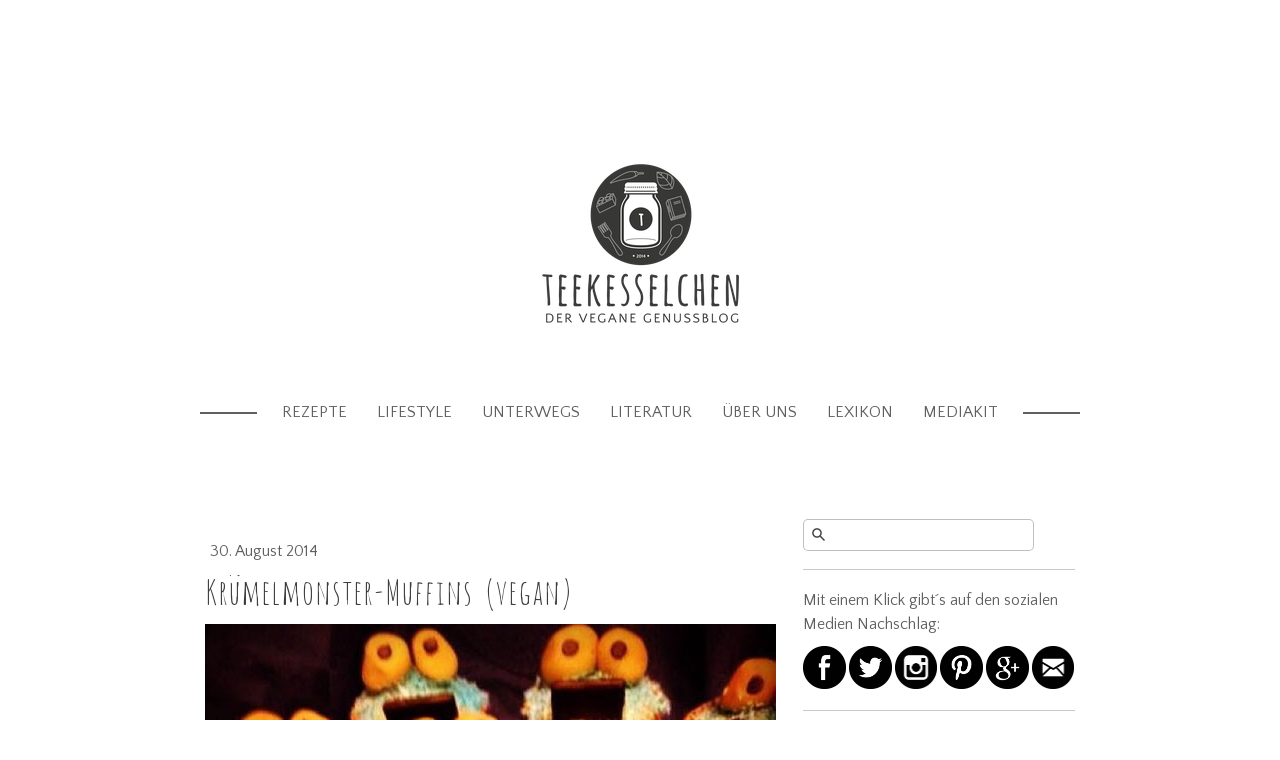

--- FILE ---
content_type: text/html; charset=UTF-8
request_url: https://www.tee-kesselchen.de/2014/08/30/kr%C3%BCmelmonster-muffins-vegan/
body_size: 17457
content:
<!DOCTYPE html>
<html lang="de-DE"><head>
    <meta charset="utf-8"/>
    <link rel="dns-prefetch preconnect" href="https://u.jimcdn.com/" crossorigin="anonymous"/>
<link rel="dns-prefetch preconnect" href="https://assets.jimstatic.com/" crossorigin="anonymous"/>
<link rel="dns-prefetch preconnect" href="https://image.jimcdn.com" crossorigin="anonymous"/>
<link rel="dns-prefetch preconnect" href="https://fonts.jimstatic.com" crossorigin="anonymous"/>
<meta name="viewport" content="width=device-width, initial-scale=1"/>
<meta http-equiv="X-UA-Compatible" content="IE=edge"/>
<meta name="description" content=""/>
<meta name="robots" content="index, follow, archive"/>
<meta property="st:section" content=""/>
<meta name="generator" content="Jimdo Creator"/>
<meta name="twitter:title" content="Krümelmonster-Muffins (vegan)"/>
<meta name="twitter:description" content="Für 12 Muffins braucht ihr: 12 Muffinförmchen Teig: 130g Zucker 1 Pckg. Vanillezucker 1 Prise Salz 1 pürierte Banane 250ml Mineralwasser Saft einer Zitrone, 80 ml Öl 1/2 TL Natron, 100g gemahlene Mandeln 250g Mehl 1 Pckg. Backpulver Optional: 50g Marzipan in kleine Stücke geschnitten Blaues „Fell&quot;: 1 Packung Kokosflocken (ca. 100g) 1-2 Pckg. blaue Lebensmittelfarbe 200g Puderzucker und etwas Wasser Augen und Mund: 1 Packung Marzipanrohmasse (ca. 125-175g) 24 Zartbitterschokoladendrops 12 vegane Kekse (z.B. Oreos) oder ähnliches wie bspw. After Eights (von der Eigenmarke Tip vegan) Zubereitung Alle Zutaten des Teigs zu einer gleichmäßigen Masse verrühren. Die Mandeln und das Marzipan unterheben. Den fertigen Teig großzügig in die Muffinformen verteilen und bei 175 Grad 20 bis 25 Minuten backen. Ggf. mit der Stäbchenprobe die Garheit überprüfen. Nun die Muffins auf einem Rost etwas abkühlen lassen. Währenddessen den Puderzucker mit Wasser zu einer eher klebrigen Masse anrühren. Die Kokosflocken mit der blauen Lebensmittelfarbe in eine Schüssel geben und nach Packungsanleitung färben. Nun die abgekühlten Muffins mit der Puderzuckermasse bestreichen und kopfüber in die blauen Kokosflocken tauchen bis genügend an dem Muffin kleben bleiben. Ggf. mit einem Löffel weitere darauf geben. Die Marzipanrohmasse in 24 gleich große Stücke teilen und mit der Hand gleich große Kugeln formen. In jede einen Schokoladentropfen eindrücken. Nun jedes Auge unten mit der übrig gebliebenen Puderzuckerglasur einpinseln und jeweils zwei Stück nebeneinander auf die Muffins kleben. Zum Schluss noch einen Schlitz vor den Augen schneiden und die Kekse/Mintblättchen in den Mund schieben. Vor dem Verzehr das Foto nicht vergessen, denn egal wie sie gemacht sind, sie sehen immer toll aus! Tipps: Dieses eher herkömmliche Muffinrezept steht exemplarisch für jedes andere, es können auch der Teig von Snickers-Muffins oder Apfel-Chaitee-Muffins (hier würden sich Äpfel als „Kekse&quot; anbieten) oder deinem Lieblingsmuffinrezept verwendet werden. Um einen schöneren Krümelmonstermuffinkopf hinzubekommen als auf dem Bild, sollte mehr Teig in die Muffinförmchen gefüllt werden als sonst (also mind. zu 3/4 füllen). Die Augen können dann etwas mittiger angesetzt werden und die Kekse weiter vorne und nicht oben. Auch an der Lebensmittelfarbe nicht sparen. Ich war da eher vorsichtig, aber es hätte noch blauer sein dürfen. Natürlich war die Geschmackskombination Marzipan-Pfefferminz improvisiert, aber damals wusste ich noch nicht, welche Kekse denn vegan sind und das selbst backen dieser habe ich zeitlich nicht mehr geschafftt. Heute würde ich vegane Kekse verwenden (u.a. im Veganz erhältlich oder Oreos aus dem Supermarkt) und den Geschmack dieser ggf. im Muffinteig wieder aufgreifen. [daniela]"/>
<meta name="twitter:card" content="summary_large_image"/>
<meta property="og:url" content="http://www.tee-kesselchen.de/2014/08/30/kr%C3%BCmelmonster-muffins-vegan/"/>
<meta property="og:title" content="Krümelmonster-Muffins (vegan)"/>
<meta property="og:description" content="Für 12 Muffins braucht ihr: 12 Muffinförmchen Teig: 130g Zucker 1 Pckg. Vanillezucker 1 Prise Salz 1 pürierte Banane 250ml Mineralwasser Saft einer Zitrone, 80 ml Öl 1/2 TL Natron, 100g gemahlene Mandeln 250g Mehl 1 Pckg. Backpulver Optional: 50g Marzipan in kleine Stücke geschnitten Blaues „Fell&quot;: 1 Packung Kokosflocken (ca. 100g) 1-2 Pckg. blaue Lebensmittelfarbe 200g Puderzucker und etwas Wasser Augen und Mund: 1 Packung Marzipanrohmasse (ca. 125-175g) 24 Zartbitterschokoladendrops 12 vegane Kekse (z.B. Oreos) oder ähnliches wie bspw. After Eights (von der Eigenmarke Tip vegan) Zubereitung Alle Zutaten des Teigs zu einer gleichmäßigen Masse verrühren. Die Mandeln und das Marzipan unterheben. Den fertigen Teig großzügig in die Muffinformen verteilen und bei 175 Grad 20 bis 25 Minuten backen. Ggf. mit der Stäbchenprobe die Garheit überprüfen. Nun die Muffins auf einem Rost etwas abkühlen lassen. Währenddessen den Puderzucker mit Wasser zu einer eher klebrigen Masse anrühren. Die Kokosflocken mit der blauen Lebensmittelfarbe in eine Schüssel geben und nach Packungsanleitung färben. Nun die abgekühlten Muffins mit der Puderzuckermasse bestreichen und kopfüber in die blauen Kokosflocken tauchen bis genügend an dem Muffin kleben bleiben. Ggf. mit einem Löffel weitere darauf geben. Die Marzipanrohmasse in 24 gleich große Stücke teilen und mit der Hand gleich große Kugeln formen. In jede einen Schokoladentropfen eindrücken. Nun jedes Auge unten mit der übrig gebliebenen Puderzuckerglasur einpinseln und jeweils zwei Stück nebeneinander auf die Muffins kleben. Zum Schluss noch einen Schlitz vor den Augen schneiden und die Kekse/Mintblättchen in den Mund schieben. Vor dem Verzehr das Foto nicht vergessen, denn egal wie sie gemacht sind, sie sehen immer toll aus! Tipps: Dieses eher herkömmliche Muffinrezept steht exemplarisch für jedes andere, es können auch der Teig von Snickers-Muffins oder Apfel-Chaitee-Muffins (hier würden sich Äpfel als „Kekse&quot; anbieten) oder deinem Lieblingsmuffinrezept verwendet werden. Um einen schöneren Krümelmonstermuffinkopf hinzubekommen als auf dem Bild, sollte mehr Teig in die Muffinförmchen gefüllt werden als sonst (also mind. zu 3/4 füllen). Die Augen können dann etwas mittiger angesetzt werden und die Kekse weiter vorne und nicht oben. Auch an der Lebensmittelfarbe nicht sparen. Ich war da eher vorsichtig, aber es hätte noch blauer sein dürfen. Natürlich war die Geschmackskombination Marzipan-Pfefferminz improvisiert, aber damals wusste ich noch nicht, welche Kekse denn vegan sind und das selbst backen dieser habe ich zeitlich nicht mehr geschafftt. Heute würde ich vegane Kekse verwenden (u.a. im Veganz erhältlich oder Oreos aus dem Supermarkt) und den Geschmack dieser ggf. im Muffinteig wieder aufgreifen. [daniela]"/>
<meta property="og:type" content="article"/>
<meta property="og:locale" content="de_DE"/>
<meta property="og:site_name" content="Der vegane Genussblog"/>
<meta name="twitter:image" content="https://image.jimcdn.com/app/cms/image/transf/none/path/sdb1c8275d1db910b/image/i7d9126df64b095aa/version/1478203208/image.jpg"/>
<meta property="og:image" content="https://image.jimcdn.com/app/cms/image/transf/none/path/sdb1c8275d1db910b/image/i7d9126df64b095aa/version/1478203208/image.jpg"/>
<meta property="og:image:width" content="640"/>
<meta property="og:image:height" content="638"/>
<meta property="og:image:secure_url" content="https://image.jimcdn.com/app/cms/image/transf/none/path/sdb1c8275d1db910b/image/i7d9126df64b095aa/version/1478203208/image.jpg"/>
<meta property="article:published_time" content="2014-08-30 11:00:00"/>
<meta property="article:tag" content="rezepte"/>
<meta property="article:tag" content="süßes"/><title>Krümelmonster-Muffins (vegan) - Der vegane Genussblog</title>
<link rel="shortcut icon" href="https://u.jimcdn.com/cms/o/sdb1c8275d1db910b/img/favicon.png?t=1478109555"/>
    <link rel="alternate" type="application/rss+xml" title="Blog" href="https://www.tee-kesselchen.de/rss/blog"/>    
<link rel="canonical" href="https://www.tee-kesselchen.de/2014/08/30/krümelmonster-muffins-vegan/"/>

        <script src="https://assets.jimstatic.com/ckies.js.7aeecda51e36f76cf70c.js"></script>

        <script src="https://assets.jimstatic.com/cookieControl.js.c1cea533ba5da95c3d32.js"></script>
    <script>window.CookieControlSet.setToNormal();</script>

    <style>html,body{margin:0}.hidden{display:none}.n{padding:5px}#cc-website-title a {text-decoration: none}.cc-m-image-align-1{text-align:left}.cc-m-image-align-2{text-align:right}.cc-m-image-align-3{text-align:center}</style>

        <link href="https://u.jimcdn.com/cms/o/sdb1c8275d1db910b/layout/dm_36fe6b11342e2e055dd0ccfab7d154f3/css/layout.css?t=1526995369" rel="stylesheet" type="text/css" id="jimdo_layout_css"/>
<script>     /* <![CDATA[ */     /*!  loadCss [c]2014 @scottjehl, Filament Group, Inc.  Licensed MIT */     window.loadCSS = window.loadCss = function(e,n,t){var r,l=window.document,a=l.createElement("link");if(n)r=n;else{var i=(l.body||l.getElementsByTagName("head")[0]).childNodes;r=i[i.length-1]}var o=l.styleSheets;a.rel="stylesheet",a.href=e,a.media="only x",r.parentNode.insertBefore(a,n?r:r.nextSibling);var d=function(e){for(var n=a.href,t=o.length;t--;)if(o[t].href===n)return e.call(a);setTimeout(function(){d(e)})};return a.onloadcssdefined=d,d(function(){a.media=t||"all"}),a};     window.onloadCSS = function(n,o){n.onload=function(){n.onload=null,o&&o.call(n)},"isApplicationInstalled"in navigator&&"onloadcssdefined"in n&&n.onloadcssdefined(o)}     /* ]]> */ </script>     <script>
// <![CDATA[
onloadCSS(loadCss('https://assets.jimstatic.com/web.css.d9361b6586f0098197fdc233c6461efe.css') , function() {
    this.id = 'jimdo_web_css';
});
// ]]>
</script>
<link href="https://assets.jimstatic.com/web.css.d9361b6586f0098197fdc233c6461efe.css" rel="preload" as="style"/>
<noscript>
<link href="https://assets.jimstatic.com/web.css.d9361b6586f0098197fdc233c6461efe.css" rel="stylesheet"/>
</noscript>
    <script>
    //<![CDATA[
        var jimdoData = {"isTestserver":false,"isLcJimdoCom":false,"isJimdoHelpCenter":false,"isProtectedPage":false,"cstok":"9fdd1922f90d577388463b3faea1c9a23a7cc68c","cacheJsKey":"0cc7509acfcd08278c9d6f638b764c64cacb3cab","cacheCssKey":"0cc7509acfcd08278c9d6f638b764c64cacb3cab","cdnUrl":"https:\/\/assets.jimstatic.com\/","minUrl":"https:\/\/assets.jimstatic.com\/app\/cdn\/min\/file\/","authUrl":"https:\/\/a.jimdo.com\/","webPath":"https:\/\/www.tee-kesselchen.de\/","appUrl":"https:\/\/a.jimdo.com\/","cmsLanguage":"de_DE","isFreePackage":false,"mobile":false,"isDevkitTemplateUsed":true,"isTemplateResponsive":true,"websiteId":"sdb1c8275d1db910b","pageId":1947902597,"packageId":2,"shop":{"deliveryTimeTexts":{"1":"1 - 3 Tage Lieferzeit","2":"3 - 5 Tage Lieferzeit","3":"5 - 8 Tage Lieferzeit"},"checkoutButtonText":"Zur Kasse","isReady":false,"currencyFormat":{"pattern":"#,##0.00 \u00a4","convertedPattern":"#,##0.00 $","symbols":{"GROUPING_SEPARATOR":".","DECIMAL_SEPARATOR":",","CURRENCY_SYMBOL":"\u20ac"}},"currencyLocale":"de_DE"},"tr":{"gmap":{"searchNotFound":"Die angegebene Adresse konnte nicht gefunden werden.","routeNotFound":"Die Anfahrtsroute konnte nicht berechnet werden. M\u00f6gliche Gr\u00fcnde: Die Startadresse ist zu ungenau oder zu weit von der Zieladresse entfernt."},"shop":{"checkoutSubmit":{"next":"N\u00e4chster Schritt","wait":"Bitte warten"},"paypalError":"Da ist leider etwas schiefgelaufen. Bitte versuche es erneut!","cartBar":"Zum Warenkorb","maintenance":"Dieser Shop ist vor\u00fcbergehend leider nicht erreichbar. Bitte probieren Sie es sp\u00e4ter noch einmal.","addToCartOverlay":{"productInsertedText":"Der Artikel wurde dem Warenkorb hinzugef\u00fcgt.","continueShoppingText":"Weiter einkaufen","reloadPageText":"neu laden"},"notReadyText":"Dieser Shop ist noch nicht vollst\u00e4ndig eingerichtet.","numLeftText":"Mehr als {:num} Exemplare dieses Artikels sind z.Z. leider nicht verf\u00fcgbar.","oneLeftText":"Es ist leider nur noch ein Exemplar dieses Artikels verf\u00fcgbar."},"common":{"timeout":"Es ist ein Fehler aufgetreten. Die von dir ausgew\u00e4hlte Aktion wurde abgebrochen. Bitte versuche es in ein paar Minuten erneut."},"form":{"badRequest":"Es ist ein Fehler aufgetreten: Die Eingaben konnten leider nicht \u00fcbermittelt werden. Bitte versuche es sp\u00e4ter noch einmal!"}},"jQuery":"jimdoGen002","isJimdoMobileApp":false,"bgConfig":{"id":73861197,"type":"color","color":"rgb(255, 255, 255)"},"bgFullscreen":null,"responsiveBreakpointLandscape":767,"responsiveBreakpointPortrait":480,"copyableHeadlineLinks":false,"tocGeneration":false,"googlemapsConsoleKey":false,"loggingForAnalytics":false,"loggingForPredefinedPages":false,"isFacebookPixelIdEnabled":false,"userAccountId":"db056e89-9623-442b-a778-498c910eb54a"};
    // ]]>
</script>

     <script> (function(window) { 'use strict'; var regBuff = window.__regModuleBuffer = []; var regModuleBuffer = function() { var args = [].slice.call(arguments); regBuff.push(args); }; if (!window.regModule) { window.regModule = regModuleBuffer; } })(window); </script>
    <script src="https://assets.jimstatic.com/web.js.7778446e79a0c13073d7.js" async="true"></script>
    <script src="https://assets.jimstatic.com/at.js.db285b71839286136d00.js"></script>

<style type="text-css">
<![CDATA[
    
#emotion-header-container .gutter {background-color: transparent !important;}

]]>
</style>

<meta name="p:domain_verify" content="4610fb0c0ebf54cd98d507894d8abda2"/>

<script type="text/javascript">
//<![CDATA[
  (function(w,d,t,u,n,s,e){w['SwiftypeObject']=n;w[n]=w[n]||function(){
  (w[n].q=w[n].q||[]).push(arguments);};s=d.createElement(t);
  e=d.getElementsByTagName(t)[0];s.async=1;s.src=u;e.parentNode.insertBefore(s,e);
  })(window,document,'script','//s.swiftypecdn.com/install/v2/st.js','_st');

  _st('install','zv5_ahjPFhxfS88kPweb','2.0.0');
//]]>
</script>

<script type="text/javascript">
//<![CDATA[
    (function(window, document){
      window._blogfoster=window._blogfoster || {};
      window._blogfoster.insights=window._blogfoster.insights || {};
      window._blogfoster.insights.websiteId=10896;
      var t="https://insights.blogfoster.com/v1/" + window._blogfoster.insights.websiteId + ".js";
      var e=document, s=e.createElement("script"), a=e.getElementsByTagName("script")[0];
      s.type="text/javascript"; s.defer=true; s.async=true; s.src=t; a.parentNode.insertBefore(s,a);
    })(window, document);
//]]>
</script>
    
</head>

<body class="body cc-page cc-page-blog j-m-gallery-styles j-m-video-styles j-m-hr-styles j-m-header-styles j-m-text-styles j-m-emotionheader-styles j-m-htmlCode-styles j-m-rss-styles j-m-form-styles j-m-table-styles j-m-textWithImage-styles j-m-downloadDocument-styles j-m-imageSubtitle-styles j-m-flickr-styles j-m-googlemaps-styles j-m-blogSelection-styles j-m-comment-styles-disabled j-m-jimdo-styles j-m-profile-styles j-m-guestbook-styles j-m-promotion-styles j-m-twitter-styles j-m-hgrid-styles j-m-shoppingcart-styles j-m-catalog-styles j-m-product-styles-disabled j-m-facebook-styles j-m-sharebuttons-styles j-m-formnew-styles-disabled j-m-callToAction-styles j-m-turbo-styles j-m-spacing-styles j-m-googleplus-styles j-m-dummy-styles j-m-search-styles j-m-booking-styles j-footer-styles cc-pagemode-default cc-content-parent" id="page-1947902597">

<div id="cc-inner" class="cc-content-parent">

    <!-- background-area -->
    <div class="jtpl-background-area" background-area=""></div>
    <!-- END background-area -->

    <input type="checkbox" id="jtpl-mobile-navigation__checkbox" class="jtpl-mobile-navigation__checkbox"/><!-- _main.sass --><div class="jtpl-main cc-content-parent">

      <div class="jtpl-main__inner layout-alignment content-options cc-content-parent">

        <!-- _header.sass -->
        <header class="jtpl-header"><!-- _mobile-navigation.sass --><div class="jtpl-mobile-decoration"></div>
          <nav class="jtpl-mobile-navigation navigation-colors"><label for="jtpl-mobile-navigation__checkbox" class="jtpl-mobile-navigation__label">
              <span class="jtpl-mobile-navigation__borders navigation-colors__menu-icon"></span>
            </label>
            <div class="jtpl-mobile-navigation__inner">
              <div data-container="navigation"><div class="j-nav-variant-nested"><ul class="cc-nav-level-0 j-nav-level-0"><li id="cc-nav-view-1872216397" class="jmd-nav__list-item-0 j-nav-has-children"><a href="/" data-link-title="Rezepte">Rezepte</a><span data-navi-toggle="cc-nav-view-1872216397" class="jmd-nav__toggle-button"></span><ul class="cc-nav-level-1 j-nav-level-1"><li id="cc-nav-view-1910189997" class="jmd-nav__list-item-1"><a href="/rezepte/hauptspeisen/" data-link-title="Hauptspeisen">Hauptspeisen</a></li><li id="cc-nav-view-1864146997" class="jmd-nav__list-item-1"><a href="/rezepte/brotaufstriche/" data-link-title="Brotaufstriche">Brotaufstriche</a></li><li id="cc-nav-view-1910189297" class="jmd-nav__list-item-1"><a href="/rezepte/pestos-soßen/" data-link-title="Pestos &amp; Soßen">Pestos &amp; Soßen</a></li><li id="cc-nav-view-2008138997" class="jmd-nav__list-item-1"><a href="/rezepte/bento-boxen/" data-link-title="Bento-Boxen">Bento-Boxen</a></li><li id="cc-nav-view-1910188697" class="jmd-nav__list-item-1"><a href="/rezepte/smoothies/" data-link-title="Smoothies">Smoothies</a></li><li id="cc-nav-view-1910188797" class="jmd-nav__list-item-1"><a href="/rezepte/snacks/" data-link-title="Snacks">Snacks</a></li><li id="cc-nav-view-1910189497" class="jmd-nav__list-item-1"><a href="/rezepte/süßes/" data-link-title="Süßes">Süßes</a></li><li id="cc-nav-view-1945626897" class="jmd-nav__list-item-1"><a href="/rezepte/eis/" data-link-title="Eis">Eis</a></li><li id="cc-nav-view-1910185397" class="jmd-nav__list-item-1"><a href="/rezepte/eistees/" data-link-title="Eistees">Eistees</a></li><li id="cc-nav-view-1940615197" class="jmd-nav__list-item-1"><a href="/rezepte/limonaden/" data-link-title="Limonaden">Limonaden</a></li><li id="cc-nav-view-1944930097" class="jmd-nav__list-item-1"><a href="/rezepte/teemomente/" data-link-title="Teemomente">Teemomente</a></li><li id="cc-nav-view-2201896197" class="jmd-nav__list-item-1"><a href="/rezepte/grillen-bbq/" data-link-title="Grillen/BBQ">Grillen/BBQ</a></li><li id="cc-nav-view-2174877597" class="jmd-nav__list-item-1"><a href="/rezepte/weihnachten/" data-link-title="Weihnachten">Weihnachten</a></li></ul></li><li id="cc-nav-view-2124794997" class="jmd-nav__list-item-0 j-nav-has-children"><a href="/lifestyle/" data-link-title="Lifestyle">Lifestyle</a><span data-navi-toggle="cc-nav-view-2124794997" class="jmd-nav__toggle-button"></span><ul class="cc-nav-level-1 j-nav-level-1"><li id="cc-nav-view-2179508297" class="jmd-nav__list-item-1"><a href="/lifestyle/nachhaltigkeit/" data-link-title="Nachhaltigkeit">Nachhaltigkeit</a></li><li id="cc-nav-view-2177440197" class="jmd-nav__list-item-1"><a href="/lifestyle/zerowaste/" data-link-title="ZeroWaste">ZeroWaste</a></li><li id="cc-nav-view-2194239697" class="jmd-nav__list-item-1"><a href="/lifestyle/kosmetik/" data-link-title="Kosmetik">Kosmetik</a></li><li id="cc-nav-view-2124591697" class="jmd-nav__list-item-1"><a href="/lifestyle/kleidung/" data-link-title="Kleidung">Kleidung</a></li><li id="cc-nav-view-2124591997" class="jmd-nav__list-item-1"><a href="/lifestyle/haushalt/" data-link-title="Haushalt">Haushalt</a></li><li id="cc-nav-view-2124591897" class="jmd-nav__list-item-1"><a href="/lifestyle/fotografie/" data-link-title="Fotografie">Fotografie</a></li></ul></li><li id="cc-nav-view-2124795097" class="jmd-nav__list-item-0 j-nav-has-children"><a href="/unterwegs/" data-link-title="Unterwegs">Unterwegs</a><span data-navi-toggle="cc-nav-view-2124795097" class="jmd-nav__toggle-button"></span><ul class="cc-nav-level-1 j-nav-level-1"><li id="cc-nav-view-2177667097" class="jmd-nav__list-item-1"><a href="/unterwegs/airbnb/" data-link-title="Airbnb">Airbnb</a></li><li id="cc-nav-view-2078415197" class="jmd-nav__list-item-1"><a href="/unterwegs/erfurt/" data-link-title="Erfurt">Erfurt</a></li><li id="cc-nav-view-1919823197" class="jmd-nav__list-item-1"><a href="/unterwegs/hamburg/" data-link-title="Hamburg">Hamburg</a></li><li id="cc-nav-view-2106176197" class="jmd-nav__list-item-1"><a href="/unterwegs/hamm/" data-link-title="Hamm">Hamm</a></li><li id="cc-nav-view-1919823797" class="jmd-nav__list-item-1"><a href="/unterwegs/leipzig/" data-link-title="Leipzig">Leipzig</a></li><li id="cc-nav-view-2009359397" class="jmd-nav__list-item-1"><a href="/unterwegs/wien/" data-link-title="Wien">Wien</a></li><li id="cc-nav-view-2127956297" class="jmd-nav__list-item-1"><a href="/unterwegs/wuppertal/" data-link-title="Wuppertal">Wuppertal</a></li><li id="cc-nav-view-1944590997" class="jmd-nav__list-item-1"><a href="/unterwegs/sixtrallye/" data-link-title="#SixtRallye">#SixtRallye</a></li></ul></li><li id="cc-nav-view-1910184997" class="jmd-nav__list-item-0 j-nav-has-children"><a href="/literatur-1/" data-link-title="Literatur">Literatur</a><span data-navi-toggle="cc-nav-view-1910184997" class="jmd-nav__toggle-button"></span><ul class="cc-nav-level-1 j-nav-level-1"><li id="cc-nav-view-2141250197" class="jmd-nav__list-item-1"><a href="/literatur-1/sonntagstee/" data-link-title="Sonntagstee">Sonntagstee</a></li><li id="cc-nav-view-1864147497" class="jmd-nav__list-item-1"><a href="/literatur-1/rezensionen/" data-link-title="Rezensionen">Rezensionen</a></li><li id="cc-nav-view-1897984297" class="jmd-nav__list-item-1"><a href="/literatur-1/140-zeichen-rezension/" data-link-title="140-Zeichen-Rezension">140-Zeichen-Rezension</a></li><li id="cc-nav-view-1937485797" class="jmd-nav__list-item-1"><a href="/literatur-1/libromanie-montagsfrage/" data-link-title="Libromanie: Montagsfrage">Libromanie: Montagsfrage</a></li><li id="cc-nav-view-1911281097" class="jmd-nav__list-item-1"><a href="/literatur-1/blogger-schenken-lesefreude/" data-link-title="Blogger schenken Lesefreude">Blogger schenken Lesefreude</a></li><li id="cc-nav-view-1933797297" class="jmd-nav__list-item-1"><a href="/literatur-1/lovelybooks/" data-link-title="Lovelybooks">Lovelybooks</a></li><li id="cc-nav-view-1916332097" class="jmd-nav__list-item-1"><a href="/literatur-1/leipziger-buchmesse/" data-link-title="Leipziger Buchmesse">Leipziger Buchmesse</a></li><li id="cc-nav-view-1941319797" class="jmd-nav__list-item-1"><a href="/literatur-1/loveletter-convention/" data-link-title="Loveletter Convention">Loveletter Convention</a></li><li id="cc-nav-view-1922805397" class="jmd-nav__list-item-1"><a href="/literatur-1/indiebooks/" data-link-title="Indiebooks">Indiebooks</a></li><li id="cc-nav-view-1934580097" class="jmd-nav__list-item-1"><a href="/literatur-1/blogtour/" data-link-title="Blogtour">Blogtour</a></li></ul></li><li id="cc-nav-view-2124794597" class="jmd-nav__list-item-0 j-nav-has-children"><a href="/über-uns/" data-link-title="Über uns">Über uns</a><span data-navi-toggle="cc-nav-view-2124794597" class="jmd-nav__toggle-button"></span><ul class="cc-nav-level-1 j-nav-level-1"><li id="cc-nav-view-2124815297" class="jmd-nav__list-item-1"><a href="/über-uns/das-sind-wir/" data-link-title="Das sind wir">Das sind wir</a></li><li id="cc-nav-view-2124815197" class="jmd-nav__list-item-1"><a href="/über-uns/das-logo/" data-link-title="Das Logo">Das Logo</a></li><li id="cc-nav-view-1910194197" class="jmd-nav__list-item-1"><a href="/über-uns/linktipps/" data-link-title="Linktipps">Linktipps</a></li></ul></li><li id="cc-nav-view-2124826197" class="jmd-nav__list-item-0 j-nav-has-children"><a href="/lexikon/" data-link-title="Lexikon">Lexikon</a><span data-navi-toggle="cc-nav-view-2124826197" class="jmd-nav__toggle-button"></span><ul class="cc-nav-level-1 j-nav-level-1"><li id="cc-nav-view-2124826497" class="jmd-nav__list-item-1"><a href="/lexikon/gewürzkunde/" data-link-title="Gewürzkunde">Gewürzkunde</a></li></ul></li><li id="cc-nav-view-2124529497" class="jmd-nav__list-item-0"><a href="/mediakit/" data-link-title="Mediakit">Mediakit</a></li></ul></div></div>
            </div>
          </nav><!-- END _mobile-navigation.sass --><div class="jtpl-title">
            <div id="cc-website-title" class="cc-single-module-element"><div id="cc-m-10775343797" class="j-module n j-header"><a href="https://www.tee-kesselchen.de/"><span class="cc-within-single-module-element j-website-title-content" id="cc-m-header-10775343797">Teekesselchen Blog - Veganer Genuss und Lifestyle Blog</span></a></div></div>
          </div>
          <div class="jtpl-logo">
            <div id="cc-website-logo" class="cc-single-module-element"><div id="cc-m-10779362597" class="j-module n j-imageSubtitle"><div class="cc-m-image-container"><figure class="cc-imagewrapper cc-m-image-align-3">
<a href="https://www.tee-kesselchen.de/" target="_self"><img srcset="https://image.jimcdn.com/app/cms/image/transf/dimension=241x10000:format=png/path/sdb1c8275d1db910b/image/i5a316d9208a71194/version/1573317007/image.png 241w, https://image.jimcdn.com/app/cms/image/transf/dimension=320x10000:format=png/path/sdb1c8275d1db910b/image/i5a316d9208a71194/version/1573317007/image.png 320w, https://image.jimcdn.com/app/cms/image/transf/dimension=482x10000:format=png/path/sdb1c8275d1db910b/image/i5a316d9208a71194/version/1573317007/image.png 482w" sizes="(min-width: 241px) 241px, 100vw" id="cc-m-imagesubtitle-image-10779362597" src="https://image.jimcdn.com/app/cms/image/transf/dimension=241x10000:format=png/path/sdb1c8275d1db910b/image/i5a316d9208a71194/version/1573317007/image.png" alt="" class="" data-src-width="2598" data-src-height="2153" data-src="https://image.jimcdn.com/app/cms/image/transf/dimension=241x10000:format=png/path/sdb1c8275d1db910b/image/i5a316d9208a71194/version/1573317007/image.png" data-image-id="7371935097"/></a>    

</figure>
</div>
<div class="cc-clear"></div>
<script id="cc-m-reg-10779362597">// <![CDATA[

    window.regModule("module_imageSubtitle", {"data":{"imageExists":true,"hyperlink":"","hyperlink_target":"","hyperlinkAsString":"","pinterest":"0","id":10779362597,"widthEqualsContent":"0","resizeWidth":"241","resizeHeight":200},"id":10779362597});
// ]]>
</script></div></div>
          </div>

          <!-- _navigation.sass -->
          <nav class="jtpl-navigation border-options"><div class="jtpl-navigation__inner navigation-colors" data-dropdown="true">
              <div data-container="navigation"><div class="j-nav-variant-nested"><ul class="cc-nav-level-0 j-nav-level-0"><li id="cc-nav-view-1872216397" class="jmd-nav__list-item-0 j-nav-has-children"><a href="/" data-link-title="Rezepte">Rezepte</a><span data-navi-toggle="cc-nav-view-1872216397" class="jmd-nav__toggle-button"></span><ul class="cc-nav-level-1 j-nav-level-1"><li id="cc-nav-view-1910189997" class="jmd-nav__list-item-1"><a href="/rezepte/hauptspeisen/" data-link-title="Hauptspeisen">Hauptspeisen</a></li><li id="cc-nav-view-1864146997" class="jmd-nav__list-item-1"><a href="/rezepte/brotaufstriche/" data-link-title="Brotaufstriche">Brotaufstriche</a></li><li id="cc-nav-view-1910189297" class="jmd-nav__list-item-1"><a href="/rezepte/pestos-soßen/" data-link-title="Pestos &amp; Soßen">Pestos &amp; Soßen</a></li><li id="cc-nav-view-2008138997" class="jmd-nav__list-item-1"><a href="/rezepte/bento-boxen/" data-link-title="Bento-Boxen">Bento-Boxen</a></li><li id="cc-nav-view-1910188697" class="jmd-nav__list-item-1"><a href="/rezepte/smoothies/" data-link-title="Smoothies">Smoothies</a></li><li id="cc-nav-view-1910188797" class="jmd-nav__list-item-1"><a href="/rezepte/snacks/" data-link-title="Snacks">Snacks</a></li><li id="cc-nav-view-1910189497" class="jmd-nav__list-item-1"><a href="/rezepte/süßes/" data-link-title="Süßes">Süßes</a></li><li id="cc-nav-view-1945626897" class="jmd-nav__list-item-1"><a href="/rezepte/eis/" data-link-title="Eis">Eis</a></li><li id="cc-nav-view-1910185397" class="jmd-nav__list-item-1"><a href="/rezepte/eistees/" data-link-title="Eistees">Eistees</a></li><li id="cc-nav-view-1940615197" class="jmd-nav__list-item-1"><a href="/rezepte/limonaden/" data-link-title="Limonaden">Limonaden</a></li><li id="cc-nav-view-1944930097" class="jmd-nav__list-item-1"><a href="/rezepte/teemomente/" data-link-title="Teemomente">Teemomente</a></li><li id="cc-nav-view-2201896197" class="jmd-nav__list-item-1"><a href="/rezepte/grillen-bbq/" data-link-title="Grillen/BBQ">Grillen/BBQ</a></li><li id="cc-nav-view-2174877597" class="jmd-nav__list-item-1"><a href="/rezepte/weihnachten/" data-link-title="Weihnachten">Weihnachten</a></li></ul></li><li id="cc-nav-view-2124794997" class="jmd-nav__list-item-0 j-nav-has-children"><a href="/lifestyle/" data-link-title="Lifestyle">Lifestyle</a><span data-navi-toggle="cc-nav-view-2124794997" class="jmd-nav__toggle-button"></span><ul class="cc-nav-level-1 j-nav-level-1"><li id="cc-nav-view-2179508297" class="jmd-nav__list-item-1"><a href="/lifestyle/nachhaltigkeit/" data-link-title="Nachhaltigkeit">Nachhaltigkeit</a></li><li id="cc-nav-view-2177440197" class="jmd-nav__list-item-1"><a href="/lifestyle/zerowaste/" data-link-title="ZeroWaste">ZeroWaste</a></li><li id="cc-nav-view-2194239697" class="jmd-nav__list-item-1"><a href="/lifestyle/kosmetik/" data-link-title="Kosmetik">Kosmetik</a></li><li id="cc-nav-view-2124591697" class="jmd-nav__list-item-1"><a href="/lifestyle/kleidung/" data-link-title="Kleidung">Kleidung</a></li><li id="cc-nav-view-2124591997" class="jmd-nav__list-item-1"><a href="/lifestyle/haushalt/" data-link-title="Haushalt">Haushalt</a></li><li id="cc-nav-view-2124591897" class="jmd-nav__list-item-1"><a href="/lifestyle/fotografie/" data-link-title="Fotografie">Fotografie</a></li></ul></li><li id="cc-nav-view-2124795097" class="jmd-nav__list-item-0 j-nav-has-children"><a href="/unterwegs/" data-link-title="Unterwegs">Unterwegs</a><span data-navi-toggle="cc-nav-view-2124795097" class="jmd-nav__toggle-button"></span><ul class="cc-nav-level-1 j-nav-level-1"><li id="cc-nav-view-2177667097" class="jmd-nav__list-item-1"><a href="/unterwegs/airbnb/" data-link-title="Airbnb">Airbnb</a></li><li id="cc-nav-view-2078415197" class="jmd-nav__list-item-1"><a href="/unterwegs/erfurt/" data-link-title="Erfurt">Erfurt</a></li><li id="cc-nav-view-1919823197" class="jmd-nav__list-item-1"><a href="/unterwegs/hamburg/" data-link-title="Hamburg">Hamburg</a></li><li id="cc-nav-view-2106176197" class="jmd-nav__list-item-1"><a href="/unterwegs/hamm/" data-link-title="Hamm">Hamm</a></li><li id="cc-nav-view-1919823797" class="jmd-nav__list-item-1"><a href="/unterwegs/leipzig/" data-link-title="Leipzig">Leipzig</a></li><li id="cc-nav-view-2009359397" class="jmd-nav__list-item-1"><a href="/unterwegs/wien/" data-link-title="Wien">Wien</a></li><li id="cc-nav-view-2127956297" class="jmd-nav__list-item-1"><a href="/unterwegs/wuppertal/" data-link-title="Wuppertal">Wuppertal</a></li><li id="cc-nav-view-1944590997" class="jmd-nav__list-item-1"><a href="/unterwegs/sixtrallye/" data-link-title="#SixtRallye">#SixtRallye</a></li></ul></li><li id="cc-nav-view-1910184997" class="jmd-nav__list-item-0 j-nav-has-children"><a href="/literatur-1/" data-link-title="Literatur">Literatur</a><span data-navi-toggle="cc-nav-view-1910184997" class="jmd-nav__toggle-button"></span><ul class="cc-nav-level-1 j-nav-level-1"><li id="cc-nav-view-2141250197" class="jmd-nav__list-item-1"><a href="/literatur-1/sonntagstee/" data-link-title="Sonntagstee">Sonntagstee</a></li><li id="cc-nav-view-1864147497" class="jmd-nav__list-item-1"><a href="/literatur-1/rezensionen/" data-link-title="Rezensionen">Rezensionen</a></li><li id="cc-nav-view-1897984297" class="jmd-nav__list-item-1"><a href="/literatur-1/140-zeichen-rezension/" data-link-title="140-Zeichen-Rezension">140-Zeichen-Rezension</a></li><li id="cc-nav-view-1937485797" class="jmd-nav__list-item-1"><a href="/literatur-1/libromanie-montagsfrage/" data-link-title="Libromanie: Montagsfrage">Libromanie: Montagsfrage</a></li><li id="cc-nav-view-1911281097" class="jmd-nav__list-item-1"><a href="/literatur-1/blogger-schenken-lesefreude/" data-link-title="Blogger schenken Lesefreude">Blogger schenken Lesefreude</a></li><li id="cc-nav-view-1933797297" class="jmd-nav__list-item-1"><a href="/literatur-1/lovelybooks/" data-link-title="Lovelybooks">Lovelybooks</a></li><li id="cc-nav-view-1916332097" class="jmd-nav__list-item-1"><a href="/literatur-1/leipziger-buchmesse/" data-link-title="Leipziger Buchmesse">Leipziger Buchmesse</a></li><li id="cc-nav-view-1941319797" class="jmd-nav__list-item-1"><a href="/literatur-1/loveletter-convention/" data-link-title="Loveletter Convention">Loveletter Convention</a></li><li id="cc-nav-view-1922805397" class="jmd-nav__list-item-1"><a href="/literatur-1/indiebooks/" data-link-title="Indiebooks">Indiebooks</a></li><li id="cc-nav-view-1934580097" class="jmd-nav__list-item-1"><a href="/literatur-1/blogtour/" data-link-title="Blogtour">Blogtour</a></li></ul></li><li id="cc-nav-view-2124794597" class="jmd-nav__list-item-0 j-nav-has-children"><a href="/über-uns/" data-link-title="Über uns">Über uns</a><span data-navi-toggle="cc-nav-view-2124794597" class="jmd-nav__toggle-button"></span><ul class="cc-nav-level-1 j-nav-level-1"><li id="cc-nav-view-2124815297" class="jmd-nav__list-item-1"><a href="/über-uns/das-sind-wir/" data-link-title="Das sind wir">Das sind wir</a></li><li id="cc-nav-view-2124815197" class="jmd-nav__list-item-1"><a href="/über-uns/das-logo/" data-link-title="Das Logo">Das Logo</a></li><li id="cc-nav-view-1910194197" class="jmd-nav__list-item-1"><a href="/über-uns/linktipps/" data-link-title="Linktipps">Linktipps</a></li></ul></li><li id="cc-nav-view-2124826197" class="jmd-nav__list-item-0 j-nav-has-children"><a href="/lexikon/" data-link-title="Lexikon">Lexikon</a><span data-navi-toggle="cc-nav-view-2124826197" class="jmd-nav__toggle-button"></span><ul class="cc-nav-level-1 j-nav-level-1"><li id="cc-nav-view-2124826497" class="jmd-nav__list-item-1"><a href="/lexikon/gewürzkunde/" data-link-title="Gewürzkunde">Gewürzkunde</a></li></ul></li><li id="cc-nav-view-2124529497" class="jmd-nav__list-item-0"><a href="/mediakit/" data-link-title="Mediakit">Mediakit</a></li></ul></div></div>
            </div>
          </nav><!-- END _navigation.sass --></header><!-- END _header.sass --><!-- _content.sass --><div class="jtpl-content cc-content-parent">
          <nav class="jtpl-breadcrumb breadcrumb-options"><div data-container="navigation"><div class="j-nav-variant-breadcrumb"><ol/></div></div>
          </nav><div id="content_area" data-container="content"><div id="content_start"></div>
        <article class="j-blog"><div class="n j-blog-meta j-blog-post--header">
    <div class="j-text j-module n">
                <span class="j-text j-blog-post--date">
            30. August 2014        </span>
    </div>
    <h1 class="j-blog-header j-blog-headline j-blog-post--headline">Krümelmonster-Muffins (vegan)</h1>
</div>
<div class="post j-blog-content">
        <div id="cc-matrix-2519379497"><div id="cc-m-9596464997" class="j-module n j-textWithImage "><figure class="cc-imagewrapper cc-m-image-align-2 cc-m-width-maxed">
<a href="javascript:;" rel="lightbox" data-href="https://image.jimcdn.com/app/cms/image/transf/dimension=origxorig:format=jpg/path/sdb1c8275d1db910b/image/i7d9126df64b095aa/version/1478203208/image.jpg"><img srcset="https://image.jimcdn.com/app/cms/image/transf/dimension=320x1024:format=jpg/path/sdb1c8275d1db910b/image/i7d9126df64b095aa/version/1478203208/image.jpg 320w, https://image.jimcdn.com/app/cms/image/transf/dimension=571x1024:format=jpg/path/sdb1c8275d1db910b/image/i7d9126df64b095aa/version/1478203208/image.jpg 571w, https://image.jimcdn.com/app/cms/image/transf/none/path/sdb1c8275d1db910b/image/i7d9126df64b095aa/version/1478203208/image.jpg 640w" sizes="(min-width: 571px) 571px, 100vw" id="cc-m-textwithimage-image-9596464997" src="https://image.jimcdn.com/app/cms/image/transf/dimension=571x1024:format=jpg/path/sdb1c8275d1db910b/image/i7d9126df64b095aa/version/1478203208/image.jpg" alt="" class="" data-src-width="640" data-src-height="638" data-src="https://image.jimcdn.com/app/cms/image/transf/dimension=571x1024:format=jpg/path/sdb1c8275d1db910b/image/i7d9126df64b095aa/version/1478203208/image.jpg" data-image-id="6651459297"/></a>    

</figure>
<div>
    <div id="cc-m-textwithimage-9596464997" data-name="text" data-action="text" class="cc-m-textwithimage-inline-rte">
            </div>
</div>

<div class="cc-clear"></div>
<script id="cc-m-reg-9596464997">// <![CDATA[

    window.regModule("module_textWithImage", {"data":{"imageExists":true,"hyperlink":"","hyperlink_target":"","hyperlinkAsString":"","pinterest":"0","id":9596464997,"widthEqualsContent":"1","resizeWidth":"571","resizeHeight":570},"variant":"default","selector":"#cc-m-9596464997","id":9596464997});
// ]]>
</script></div><div id="cc-m-9597139897" class="j-module n j-text "><p>
     
</p>

<p>
    Für 12 Muffins braucht ihr:
</p>

<p>
     
</p>

<p>
    12 Muffinförmchen
</p>

<p>
     
</p>

<p>
    Teig:
</p>

<p>
    130g Zucker
</p>

<p>
    1 Pckg. Vanillezucker
</p>

<p>
    1 Prise Salz
</p>

<p>
    1 pürierte Banane
</p>

<p>
    250ml Mineralwasser
</p>

<p>
    Saft einer Zitrone,
</p>

<p>
    80 ml Öl
</p>

<p>
    1/2 TL Natron,
</p>

<p>
    100g gemahlene Mandeln
</p>

<p>
    250g Mehl
</p>

<p>
    1 Pckg. Backpulver
</p>

<p>
    Optional: 50g Marzipan in kleine Stücke geschnitten
</p>

<p>
     
</p>

<p>
    Blaues „Fell":
</p>

<p>
    1 Packung Kokosflocken (ca. 100g)
</p>

<p>
    1-2 Pckg. blaue Lebensmittelfarbe
</p>

<p>
    200g Puderzucker und etwas Wasser
</p>

<p>
     
</p>

<p>
    Augen und Mund:
</p>

<p>
    1 Packung Marzipanrohmasse (ca. 125-175g)
</p>

<p>
    24 Zartbitterschokoladendrops
</p>

<p>
    12 vegane Kekse (z.B. Oreos) oder ähnliches wie bspw. After Eights (von der Eigenmarke Tip vegan)
</p>

<p>
     
</p>

<p>
     
</p>

<p>
    Zubereitung
</p>

<p>
     
</p>

<p>
    Alle Zutaten des Teigs zu einer gleichmäßigen Masse verrühren. Die Mandeln und das Marzipan unterheben. Den fertigen Teig großzügig in die Muffinformen verteilen und bei 175 Grad 20 bis 25
    Minuten backen. Ggf. mit der Stäbchenprobe die Garheit überprüfen. 
</p>

<p>
     
</p>

<p>
    Nun die Muffins auf einem Rost etwas abkühlen lassen.
</p>

<p>
     
</p>

<p>
    Währenddessen den Puderzucker mit Wasser zu einer eher klebrigen Masse anrühren.
</p>

<p>
     
</p>

<p>
    Die Kokosflocken mit der blauen Lebensmittelfarbe in eine Schüssel geben und nach Packungsanleitung färben.
</p>

<p>
     
</p>

<p>
    Nun die abgekühlten Muffins mit der Puderzuckermasse bestreichen und kopfüber in die blauen Kokosflocken tauchen bis genügend an dem Muffin kleben bleiben. Ggf. mit einem Löffel weitere darauf
    geben.
</p>

<p>
     
</p>

<p>
    Die Marzipanrohmasse in 24 gleich große Stücke teilen und mit der Hand gleich große Kugeln formen. In jede einen Schokoladentropfen eindrücken.
</p>

<p>
    Nun jedes Auge unten mit der übrig gebliebenen Puderzuckerglasur einpinseln und jeweils zwei Stück nebeneinander auf die Muffins kleben.
</p>

<p>
     
</p>

<p>
    Zum Schluss noch einen Schlitz vor den Augen schneiden und die Kekse/Mintblättchen in den Mund schieben.
</p>

<p>
     
</p>

<p>
    Vor dem Verzehr das Foto nicht vergessen, denn egal wie sie gemacht sind, sie sehen immer toll aus!
</p>

<p>
     
</p>

<p>
    Tipps:
</p>

<ul>
    <li>Dieses eher herkömmliche Muffinrezept steht exemplarisch für jedes andere, es können auch der Teig von <a href="/2014/08/10/monstermuffins-%C3%A0-la-snickers-vegan/" target="">Snickers-Muffins</a> oder <a href="/2014/03/10/chai-tee-apfel-muffins/" target="">Apfel-Chaitee-Muffins</a> (hier würden sich Äpfel als „Kekse" anbieten) oder deinem Lieblingsmuffinrezept verwendet werden.
    </li>

    <li>Um einen schöneren Krümelmonstermuffinkopf hinzubekommen als auf dem Bild, sollte mehr Teig in die Muffinförmchen gefüllt werden als sonst (also mind. zu 3/4 füllen). Die Augen können dann
    etwas mittiger angesetzt werden und die Kekse weiter vorne und nicht oben.
    </li>

    <li>Auch an der Lebensmittelfarbe nicht sparen. Ich war da eher vorsichtig, aber es hätte noch blauer sein dürfen.
    </li>

    <li>Natürlich war die Geschmackskombination Marzipan-Pfefferminz improvisiert, aber damals wusste ich noch nicht, welche Kekse denn vegan sind und das selbst backen dieser habe ich zeitlich nicht
    mehr geschafftt. Heute würde ich vegane Kekse verwenden (u.a. im Veganz erhältlich oder Oreos aus dem Supermarkt) und den Geschmack dieser ggf. im Muffinteig wieder aufgreifen.
    </li>
</ul>

<p>
     
</p>

<p>
    <em>[daniela]</em>
</p>

<p>
    <em> </em>
</p></div><div id="cc-m-10781185397" class="j-module n j-sharebuttons ">
<div class="cc-sharebuttons-element cc-sharebuttons-size-32 cc-sharebuttons-style-colored cc-sharebuttons-design-round cc-sharebuttons-align-left">


    <a class="cc-sharebuttons-facebook" href="http://www.facebook.com/sharer.php?u=https://www.tee-kesselchen.de/2014/08/30/kr%C3%BCmelmonster-muffins-vegan/&amp;t=Kr%C3%BCmelmonster-Muffins%20%28vegan%29" title="Facebook" target="_blank"></a><a class="cc-sharebuttons-x" href="https://x.com/share?text=Kr%C3%BCmelmonster-Muffins%20%28vegan%29&amp;url=https%3A%2F%2Fwww.tee-kesselchen.de%2F2014%2F08%2F30%2Fkr%25C3%25BCmelmonster-muffins-vegan%2F" title="X" target="_blank"></a><a class="cc-sharebuttons-mail" href="mailto:?subject=Kr%C3%BCmelmonster-Muffins%20%28vegan%29&amp;body=https://www.tee-kesselchen.de/2014/08/30/kr%C3%BCmelmonster-muffins-vegan/" title="E-Mail" target=""></a>

</div>
</div></div>
        </div><div class="j-module n j-text j-blog-post--tags-wrapper"><span class="j-blog-post--tags--template" style="display: none;"><span class="j-blog-post--tag">tagPlaceholder</span></span><span class="j-blog-post--tags-label" style="display: inline;">Tags:</span> <span class="j-blog-post--tags-list"><span class="j-blog-post--tag">rezepte</span>, <span class="j-blog-post--tag">süßes</span></span></div><div class="n" id="flexsocialbuttons">
<div class="cc-sharebuttons-element cc-sharebuttons-size-32 cc-sharebuttons-style-colored cc-sharebuttons-design-round cc-sharebuttons-align-left">


    <a class="cc-sharebuttons-facebook" href="http://www.facebook.com/sharer.php?u=https://www.tee-kesselchen.de/2014/08/30/kr%C3%BCmelmonster-muffins-vegan/&amp;t=Kr%C3%BCmelmonster-Muffins%20%28vegan%29" title="Facebook" target="_blank"></a><a class="cc-sharebuttons-x" href="https://x.com/share?text=Kr%C3%BCmelmonster-Muffins%20%28vegan%29&amp;url=https%3A%2F%2Fwww.tee-kesselchen.de%2F2014%2F08%2F30%2Fkr%25C3%25BCmelmonster-muffins-vegan%2F" title="X" target="_blank"></a><a class="cc-sharebuttons-mail" href="mailto:?subject=Kr%C3%BCmelmonster-Muffins%20%28vegan%29&amp;body=https://www.tee-kesselchen.de/2014/08/30/kr%C3%BCmelmonster-muffins-vegan/" title="E-Mail" target=""></a><a class="cc-sharebuttons-linkedin" href="http://www.linkedin.com/shareArticle?mini=true&amp;url=https://www.tee-kesselchen.de/2014/08/30/kr%C3%BCmelmonster-muffins-vegan/&amp;title=Kr%C3%BCmelmonster-Muffins%20%28vegan%29" title="LinkedIn" target="_blank"></a>

</div>
</div></article>
        </div>
        </div>
        <!-- END _content.sass -->

        <!-- _sidebar.sass -->
        <aside class="jtpl-sidebar border-options"><div data-container="sidebar"><div id="cc-matrix-2355031397"><div id="cc-m-10025336097" class="j-module n j-htmlCode "><form>
    <input type="text" class="st-default-search-input"/>
</form></div><div id="cc-m-11246029897" class="j-module n j-hr ">    <hr/>
</div><div id="cc-m-10779449397" class="j-module n j-text "><p>
    Mit einem Klick gibt´s auf den sozialen Medien Nachschlag:
</p></div><div id="cc-m-10775919197" class="j-module n j-gallery "><div class="cc-m-gallery-container cc-m-gallery-stack clearover" id="cc-m-gallery-10775919197">
            <div class="cc-m-gallery-stack-item" id="gallery_thumb_7369120797" data-sort="0">
            <a href="https://www.facebook.com/teekesselchenhh/" target="_blank"><img src="https://image.jimcdn.com/app/cms/image/transf/dimension=341x2048:format=png/path/sdb1c8275d1db910b/image/i8e6978b8e82ae182/version/1478035319/image.png" data-orig-width="512" data-orig-height="512" alt=""/></a>        </div>
            <div class="cc-m-gallery-stack-item" id="gallery_thumb_7369120897" data-sort="1">
            <a href="https://twitter.com/tee_kesselchen" target="_blank"><img src="https://image.jimcdn.com/app/cms/image/transf/dimension=341x2048:format=png/path/sdb1c8275d1db910b/image/i841b405ff3d2ccff/version/1478035319/image.png" data-orig-width="512" data-orig-height="512" alt=""/></a>        </div>
            <div class="cc-m-gallery-stack-item" id="gallery_thumb_7369120597" data-sort="2">
            <a href="https://www.instagram.com/teekesselchenhh/" target="_blank"><img src="https://image.jimcdn.com/app/cms/image/transf/dimension=341x2048:format=png/path/sdb1c8275d1db910b/image/i8a009f70ac0ddb02/version/1478035319/image.png" data-orig-width="512" data-orig-height="512" alt=""/></a>        </div>
            <div class="cc-m-gallery-stack-item" id="gallery_thumb_7369120697" data-sort="3">
            <a href="https://de.pinterest.com/teekesselchenhh/" target="_blank"><img src="https://image.jimcdn.com/app/cms/image/transf/dimension=341x2048:format=png/path/sdb1c8275d1db910b/image/i96a0d942e9737d2a/version/1478035319/image.png" data-orig-width="512" data-orig-height="512" alt=""/></a>        </div>
            <div class="cc-m-gallery-stack-item" id="gallery_thumb_7369120397" data-sort="4">
            <a href="https://plus.google.com/114185997748692526947" target="_blank"><img src="https://image.jimcdn.com/app/cms/image/transf/dimension=341x2048:format=png/path/sdb1c8275d1db910b/image/i92e29794726160e7/version/1478035319/image.png" data-orig-width="512" data-orig-height="512" alt=""/></a>        </div>
            <div class="cc-m-gallery-stack-item" id="gallery_thumb_7369120497" data-sort="5">
            <a href="mailto:info@tee-kesselchen.de"><img src="https://image.jimcdn.com/app/cms/image/transf/dimension=341x2048:format=png/path/sdb1c8275d1db910b/image/i4e201170c9c99da3/version/1478035319/image.png" data-orig-width="512" data-orig-height="512" alt=""/></a>        </div>
    </div>
<script id="cc-m-reg-10775919197">// <![CDATA[

    window.regModule("module_gallery", {"view":"4","countImages":6,"variant":"stack","selector":"#cc-m-gallery-10775919197","imageCount":6,"enlargeable":"1","multiUpload":true,"autostart":1,"pause":"4","showSliderThumbnails":1,"coolSize":"1","coolPadding":"3","stackCount":"6","stackPadding":"3","options":{"pinterest":"0"},"id":10775919197});
// ]]>
</script></div><div id="cc-m-9156660697" class="j-module n j-hr ">    <hr/>
</div><div id="cc-m-10779436697" class="j-module n j-textWithImage "><figure class="cc-imagewrapper cc-m-image-align-1">
<img srcset="https://image.jimcdn.com/app/cms/image/transf/dimension=102x1024:format=jpg/path/sdb1c8275d1db910b/image/i0aad1ef820575030/version/1478033671/image.jpg 102w, https://image.jimcdn.com/app/cms/image/transf/dimension=204x1024:format=jpg/path/sdb1c8275d1db910b/image/i0aad1ef820575030/version/1478033671/image.jpg 204w" sizes="(min-width: 102px) 102px, 100vw" id="cc-m-textwithimage-image-10779436697" src="https://image.jimcdn.com/app/cms/image/transf/dimension=102x1024:format=jpg/path/sdb1c8275d1db910b/image/i0aad1ef820575030/version/1478033671/image.jpg" alt="" class="" data-src-width="960" data-src-height="960" data-src="https://image.jimcdn.com/app/cms/image/transf/dimension=102x1024:format=jpg/path/sdb1c8275d1db910b/image/i0aad1ef820575030/version/1478033671/image.jpg" data-image-id="7371975697"/>    

</figure>
<div>
    <div id="cc-m-textwithimage-10779436697" data-name="text" data-action="text" class="cc-m-textwithimage-inline-rte">
        <p>
    Wir, das sind Heiko und Daniela, haben großen Spaß am Genuss. Seit 2014 halten wir den in diesem Blog fest. Im Laufe der Zeit sind so nicht nur Rezepte entstanden, sondern auch viele tolle Ideen
    zum veganen Leben außerhalb des Tellerrands. Nehmt euch eine Tasse Tee und stöbert dabei gerne durch unsere Artikel.
</p>

<p>
    Mehr über uns erfahrt ihr auch <a href="/über-uns/" title="Über uns">hier.</a>
</p>    </div>
</div>

<div class="cc-clear"></div>
<script id="cc-m-reg-10779436697">// <![CDATA[

    window.regModule("module_textWithImage", {"data":{"imageExists":true,"hyperlink":"","hyperlink_target":"","hyperlinkAsString":"","pinterest":"0","id":10779436697,"widthEqualsContent":"0","resizeWidth":"102","resizeHeight":102},"id":10779436697});
// ]]>
</script></div><div id="cc-m-9117882497" class="j-module n j-hr ">    <hr/>
</div><div id="cc-m-11246030397" class="j-module n j-text "><p>
    Ihr findet unseren Blog toll? Ihr habt Lust unsere Arbeit zu unterstützen? Dann freuen wir uns immer auf eine kleine Spende auf <a href="https://www.paypal.me/teekesselchen" target="_blank" title="https://www.paypal.me/teekesselchen">paypal</a>. Wir danken herzlichst.
</p></div><div id="cc-m-11324029397" class="j-module n j-hr ">    <hr/>
</div><div id="cc-m-10779470097" class="j-module n j-textWithImage "><figure class="cc-imagewrapper cc-m-image-align-1">
<img srcset="https://image.jimcdn.com/app/cms/image/transf/dimension=65x1024:format=png/path/sdb1c8275d1db910b/image/i85f5106242ed7d51/version/1478267179/image.png 65w, https://image.jimcdn.com/app/cms/image/transf/dimension=130x1024:format=png/path/sdb1c8275d1db910b/image/i85f5106242ed7d51/version/1478267179/image.png 130w" sizes="(min-width: 65px) 65px, 100vw" id="cc-m-textwithimage-image-10779470097" src="https://image.jimcdn.com/app/cms/image/transf/dimension=65x1024:format=png/path/sdb1c8275d1db910b/image/i85f5106242ed7d51/version/1478267179/image.png" alt="" class="" data-src-width="512" data-src-height="512" data-src="https://image.jimcdn.com/app/cms/image/transf/dimension=65x1024:format=png/path/sdb1c8275d1db910b/image/i85f5106242ed7d51/version/1478267179/image.png" data-image-id="7371999697"/>    

</figure>
<div>
    <div id="cc-m-textwithimage-10779470097" data-name="text" data-action="text" class="cc-m-textwithimage-inline-rte">
        <p style="text-align: left;">
    RSS-Feed abonnieren:
</p>

<p style="text-align: left;">
    <a href="http://tee-kesselchen.de/rss/blog/" target="_blank" title="http://tee-kesselchen.de/rss/blog/">Ganzer Blog</a>
</p>

<p style="text-align: left;">
    <a href="http://tee-kesselchen.de/rss/blog/rezepte" target="_blank" title="http://tee-kesselchen.de/rss/blog/rezepte">Nur die Rezepte</a>
</p>    </div>
</div>

<div class="cc-clear"></div>
<script id="cc-m-reg-10779470097">// <![CDATA[

    window.regModule("module_textWithImage", {"data":{"imageExists":true,"hyperlink":"","hyperlink_target":"","hyperlinkAsString":"","pinterest":"0","id":10779470097,"widthEqualsContent":"0","resizeWidth":"65","resizeHeight":65},"id":10779470097});
// ]]>
</script></div><div id="cc-m-10781684797" class="j-module n j-hr ">    <hr/>
</div><div id="cc-m-10781685297" class="j-module n j-htmlCode "><!-- SnapWidget -->
<iframe src="https://snapwidget.com/embed/754849" class="snapwidget-widget" allowtransparency="true" frameborder="0" scrolling="no" style="border:none; overflow:hidden; width:270px; height:540px"></iframe></div><div id="cc-m-10781693297" class="j-module n j-text "><p>
    Mehr Instagram-Bilder? <a href="https://www.instagram.com/teekesselchenhh/" target="_blank" title="https://www.instagram.com/teekesselchenhh/">Hier</a> entlang.
</p></div></div></div>
        </aside><!-- END _sidebar.sass --><!-- _footer.sass --><footer class="jtpl-footer footer-options border-options"><div id="contentfooter" data-container="footer">

    
    <div class="j-meta-links">
        <a href="/about/">Impressum</a> | <a href="//www.tee-kesselchen.de/j/privacy">Datenschutz</a> | <a id="cookie-policy" href="javascript:window.CookieControl.showCookieSettings();">Cookie-Richtlinie</a> | <a href="/sitemap/">Sitemap</a>    </div>

    <div class="j-admin-links">
            

<span class="loggedin">
    <a rel="nofollow" id="logout" target="_top" href="https://cms.e.jimdo.com/app/cms/logout.php">
        Abmelden    </a>
    |
    <a rel="nofollow" id="edit" target="_top" href="https://a.jimdo.com/app/auth/signin/jumpcms/?page=1947902597">Bearbeiten</a>
</span>
        </div>

    
</div>

        </footer><!-- END _footer.sass --><!-- _cart.sass --><div class="jtpl-cart">
          
        </div>
        <!-- END _cart.sass -->

      </div>
    </div>
    <!-- END _main.sass -->

  </div>
    <ul class="cc-FloatingButtonBarContainer cc-FloatingButtonBarContainer-right hidden">

                    <!-- scroll to top button -->
            <li class="cc-FloatingButtonBarContainer-button-scroll">
                <a href="javascript:void(0);" title="Nach oben scrollen">
                    <span>Nach oben scrollen</span>
                </a>
            </li>
            <script>// <![CDATA[

    window.regModule("common_scrolltotop", []);
// ]]>
</script>    </ul>
    <script type="text/javascript">
//<![CDATA[
var _gaq = [];

_gaq.push(['_gat._anonymizeIp']);

if (window.CookieControl.isCookieAllowed("ga")) {
    _gaq.push(['a._setAccount', 'UA-49402935-1'],
        ['a._trackPageview']
        );

    (function() {
        var ga = document.createElement('script');
        ga.type = 'text/javascript';
        ga.async = true;
        ga.src = 'https://www.google-analytics.com/ga.js';

        var s = document.getElementsByTagName('script')[0];
        s.parentNode.insertBefore(ga, s);
    })();
}
addAutomatedTracking('creator.website', track_anon);
//]]>
</script>
    



<div class="cc-individual-cookie-settings" id="cc-individual-cookie-settings" style="display: none" data-nosnippet="true">

</div>
<script>// <![CDATA[

    window.regModule("web_individualCookieSettings", {"categories":[{"type":"NECESSARY","name":"Unbedingt erforderlich","description":"Unbedingt erforderliche Cookies erm\u00f6glichen grundlegende Funktionen und sind f\u00fcr die einwandfreie Funktion der Website erforderlich. Daher kann man sie nicht deaktivieren. Diese Art von Cookies wird ausschlie\u00dflich von dem Betreiber der Website verwendet (First-Party-Cookie) und s\u00e4mtliche Informationen, die in den Cookies gespeichert sind, werden nur an diese Website gesendet.","required":true,"cookies":[{"key":"cookielaw","name":"cookielaw","description":"Cookielaw\n\nDieses Cookie zeigt das Cookie-Banner an und speichert die Cookie-Einstellungen des Besuchers.\n\nAnbieter:\nJimdo GmbH, Stresemannstrasse 375, 22761 Hamburg, Deutschland.\n\nCookie-Name: ckies_cookielaw\nCookie-Laufzeit: 1 Jahr\n\nDatenschutzerkl\u00e4rung:\nhttps:\/\/www.jimdo.com\/de\/info\/datenschutzerklaerung\/ ","required":true},{"key":"control-cookies-wildcard","name":"ckies_*","description":"Jimdo Control Cookies\n\nSteuerungs-Cookies zur Aktivierung der vom Website-Besucher ausgew\u00e4hlten Dienste\/Cookies und zur Speicherung der entsprechenden Cookie-Einstellungen. \n\nAnbieter:\nJimdo GmbH, Stresemannstra\u00dfe 375, 22761 Hamburg, Deutschland.\n\nCookie-Namen: ckies_*, ckies_postfinance, ckies_stripe, ckies_powr, ckies_google, ckies_cookielaw, ckies_ga, ckies_jimdo_analytics, ckies_fb_analytics, ckies_fr\n\nCookie-Laufzeit: 1 Jahr\n\nDatenschutzerkl\u00e4rung:\nhttps:\/\/www.jimdo.com\/de\/info\/datenschutzerklaerung\/ ","required":true}]},{"type":"FUNCTIONAL","name":"Funktionell","description":"Funktionelle Cookies erm\u00f6glichen dieser Website, bestimmte Funktionen zur Verf\u00fcgung zu stellen und Informationen zu speichern, die vom Nutzer eingegeben wurden \u2013 beispielsweise bereits registrierte Namen oder die Sprachauswahl. Damit werden verbesserte und personalisierte Funktionen gew\u00e4hrleistet.","required":false,"cookies":[{"key":"powr-v2","name":"powr","description":"POWr.io Cookies\n\nDiese Cookies registrieren anonyme, statistische Daten \u00fcber das Verhalten des Besuchers dieser Website und sind verantwortlich f\u00fcr die Gew\u00e4hrleistung der Funktionalit\u00e4t bestimmter Widgets, die auf dieser Website eingesetzt werden. Sie werden ausschlie\u00dflich f\u00fcr interne Analysen durch den Webseitenbetreiber verwendet z. B. f\u00fcr den Besucherz\u00e4hler.\n\nAnbieter:\nPowr.io, POWr HQ, 340 Pine Street, San Francisco, California 94104, USA.\n\nCookie Namen und Laufzeiten:\nahoy_unique_[unique id] (Laufzeit: Sitzung), POWR_PRODUCTION  (Laufzeit: Sitzung),  ahoy_visitor  (Laufzeit: 2 Jahre),   ahoy_visit  (Laufzeit: 1 Tag), src (Laufzeit: 30 Tage) Security, _gid Persistent (Laufzeit: 1 Tag), NID (Domain: google.com, Laufzeit: 180 Tage), 1P_JAR (Domain: google.com, Laufzeit: 30 Tage), DV (Domain: google.com, Laufzeit: 2 Stunden), SIDCC (Domain: google.com, Laufzeit: 1 Jahre), SID (Domain: google.com, Laufzeit: 2 Jahre), HSID (Domain: google.com, Laufzeit: 2 Jahre), SEARCH_SAMESITE (Domain: google.com, Laufzeit: 6 Monate), __cfduid (Domain: powrcdn.com, Laufzeit: 30 Tage).\n\nCookie-Richtlinie:\nhttps:\/\/www.powr.io\/privacy \n\nDatenschutzerkl\u00e4rung:\nhttps:\/\/www.powr.io\/privacy ","required":false},{"key":"google_maps","name":"Google Maps","description":"Die Aktivierung und Speicherung dieser Einstellung schaltet die Anzeige der Google Maps frei. \nAnbieter: Google LLC, 1600 Amphitheatre Parkway, Mountain View, CA 94043, USA oder Google Ireland Limited, Gordon House, Barrow Street, Dublin 4, Irland, wenn Sie in der EU ans\u00e4ssig sind.\nCookie Name und Laufzeit: google_maps ( Laufzeit: 1 Jahr)\nCookie Richtlinie: https:\/\/policies.google.com\/technologies\/cookies\nDatenschutzerkl\u00e4rung: https:\/\/policies.google.com\/privacy\n","required":false},{"key":"youtu","name":"Youtube","description":"Wenn du diese Einstellung aktivierst und speicherst, wird das Anzeigen von YouTube-Videoinhalten auf dieser Website aktiviert.\n\nAnbieter: Google LLC, 1600 Amphitheatre Parkway, Mountain View, CA 94043, USA oder Google Ireland Limited, Gordon House, Barrow Street, Dublin 4, Irland, wenn du deinen Wohnsitz in der EU hast.\nCookie-Name und -Lebensdauer: youtube_consent (Lebensdauer: 1 Jahr).\nCookie-Richtlinie: https:\/\/policies.google.com\/technologies\/cookies\nDatenschutzrichtlinie: https:\/\/policies.google.com\/privacy\n\nDiese Website verwendet eine Cookie-freie Integration f\u00fcr die eingebetteten Youtube-Videos. Zus\u00e4tzliche Cookies werden vom Dienstanbieter YouTube gesetzt und Informationen gesammelt, wenn der\/die Nutzer*in in seinem\/ihrem Google-Konto eingeloggt ist. YouTube registriert anonyme statistische Daten, z. B. wie oft das Video angezeigt wird und welche Einstellungen f\u00fcr die Wiedergabe verwendet werden. In diesem Fall wird die Auswahl des\/der Nutzer*in mit seinem\/ihrem Konto verkn\u00fcpft, z. B. wenn er\/sie bei einem Video auf \"Gef\u00e4llt mir\" klickt. Weitere Informationen findest du in den Datenschutzbestimmungen von Google.","required":false},{"key":"vimeo","name":"Vimeo","description":"Wenn du diese Einstellung aktivierst und speicherst, wird das Anzeigen von Vimeo-Videoinhalten auf dieser Website aktiviert.\n\nAnbieter: Vimeo, Inc., 555 West 18th Street, New York, New York 10011, USA\nCookie-Name und -Lebensdauer: vimeo_consent (Lebensdauer: 1 Jahr).\nCookie-Richtlinie: https:\/\/vimeo.com\/cookie_policy\nDatenschutzrichtlinie: https:\/\/vimeo.com\/privacy\n\nWenn du dem Laden und Anzeigen von Vimeo-Inhalten zustimmst, werden zus\u00e4tzliche Cookies vom Dienstanbieter Vimeo gesetzt. Der einbettbare Videoplayer von Vimeo verwendet Cookies von Erstanbietern, die als wesentlich f\u00fcr das Erlebnis des Videoplayers angesehen werden. Vimeo verwendet keine Analyse- oder Werbe-Cookies von Drittanbietern, wenn der Videoplayer auf einer Website von Drittanbietern erscheint, es sei denn, der\/die Website-Besucher*in ist bei seinem\/ihrem Vimeo-Konto angemeldet. Weitere Informationen findest du in der Datenschutzrichtlinie von Vimeo.\n\nCookie-Namen und -Laufzeiten: __cf_bm (Lebenszeit: 1 Tag), player (Lebenszeit: 1 Jahr), vuid (Lebenszeit: 2 Jahre)","required":false}]},{"type":"PERFORMANCE","name":"Performance","description":"Die Performance-Cookies sammeln Informationen dar\u00fcber, wie diese Website genutzt wird. Der Betreiber der Website nutzt diese Cookies um die Attraktivit\u00e4t, den Inhalt und die Funktionalit\u00e4t der Website zu verbessern.","required":false,"cookies":[{"key":"ga","name":"ga","description":"Google Analytics\n\nDiese Cookies sammeln zu Analysezwecken anonymisierte Informationen dar\u00fcber, wie Nutzer diese Website verwenden.\n\nAnbieter:\nGoogle LLC, 1600 Amphitheatre Parkway, Mountain View, CA 94043, USA oder Google Ireland Limited, Gordon House, Barrow Street, Dublin 4, Irland, wenn Sie in der EU ans\u00e4ssig sind.\n\nCookie-Namen und Laufzeiten:  \n__utma (Laufzeit: 2 Jahre), __utmb (Laufzeit: 30 Minuten), __utmc (Laufzeit: Sitzung), __utmz (Laufzeit: 6 Monate), __utmt_b (Laufzeit: 1 Tag), __utm[unique ID] (Laufzeit: 2 Jahre), __ga (Laufzeit: 2 Jahre), __gat (Laufzeit: 1 Min), __gid (Laufzeit: 24 Stunden), __ga_disable_* (Laufzeit: 100 Jahre).\n\nCookie-Richtlinie:\nhttps:\/\/policies.google.com\/technologies\/cookies\n\nDatenschutzerkl\u00e4rung:\nhttps:\/\/policies.google.com\/privacy","required":false}]},{"type":"MARKETING","name":"Marketing \/ Third Party","description":"Marketing- \/ Third Party-Cookies stammen unter anderem von externen Werbeunternehmen und werden verwendet, um Informationen \u00fcber die vom Nutzer besuchten Websites zu sammeln, um z. B. zielgruppenorientierte Werbung f\u00fcr den Benutzer zu erstellen.","required":false,"cookies":[{"key":"powr_marketing","name":"powr_marketing","description":"POWr.io Cookies \n \nDiese Cookies sammeln zu Analysezwecken anonymisierte Informationen dar\u00fcber, wie Nutzer diese Website verwenden. \n\nAnbieter:\nPowr.io, POWr HQ, 340 Pine Street, San Francisco, California 94104, USA.  \n \nCookie-Namen und Laufzeiten: \n__Secure-3PAPISID (Domain: google.com, Laufzeit: 2 Jahre), SAPISID (Domain: google.com, Laufzeit: 2 Jahre), APISID (Domain: google.com, Laufzeit: 2 Jahre), SSID (Domain: google.com, Laufzeit: 2 Jahre), __Secure-3PSID (Domain: google.com, Laufzeit: 2 Jahre), CC (Domain:google.com, Laufzeit: 1 Jahr), ANID (Domain: google.com, Laufzeit: 10 Jahre), OTZ (Domain:google.com, Laufzeit: 1 Monat).\n \nCookie-Richtlinie: \nhttps:\/\/www.powr.io\/privacy \n \nDatenschutzerkl\u00e4rung: \nhttps:\/\/www.powr.io\/privacy \n","required":false}]}],"pagesWithoutCookieSettings":["\/about\/","\/j\/privacy"],"cookieSettingsHtmlUrl":"\/app\/module\/cookiesettings\/getcookiesettingshtml"});
// ]]>
</script>

</body>
</html>


--- FILE ---
content_type: text/css; charset=UTF-8
request_url: https://u.jimcdn.com/cms/o/sdb1c8275d1db910b/layout/dm_36fe6b11342e2e055dd0ccfab7d154f3/css/layout.css?t=1526995369
body_size: 5851
content:
@import url(https://fonts.jimstatic.com/css?family=Open+Sans:300,400italic,700italic,400,700);@import url(https://fonts.jimstatic.com/css?family=Open+Sans:300,400italic,700italic,400,700);@import url("https://fonts.jimstatic.com/css?family=Quattrocento%20Sans%3Aregular%7CAmatica%20SC%3Aregular%7CAmatica%20SC%3Aregular%7CAmatica%20SC%3Aregular%7CQuattrocento%20Sans%3Aregular%7CQuattrocento%20Sans%3Aregular%7CQuattrocento%20Sans%3Aregular%7CAmatica%20SC%3Aregular%7CAmatica%20SC%3Aregular%7CAmatica%20SC%3Aregular%7CAmatica%20SC%3Aregular%7CAmatica%20SC%3Aregular&subset=latin");fieldset,figure,p{margin:0}.jtpl-mobile-navigation__borders,.jtpl-mobile-navigation__borders:after,.jtpl-mobile-navigation__borders:before,.jtpl-mobile-navigation__checkbox:checked+.jtpl-main .jtpl-mobile-navigation__borders,.jtpl-mobile-navigation__checkbox:checked+.jtpl-main .jtpl-mobile-navigation__borders:after,.jtpl-mobile-navigation__checkbox:checked+.jtpl-main .jtpl-mobile-navigation__borders:before{border-radius:1000px;border-top-style:solid;display:block}a:link img,a:visited img,fieldset{border:0}.jtpl-mobile-navigation__borders:after,.jtpl-mobile-navigation__borders:before,.jtpl-mobile-navigation__checkbox:checked+.jtpl-main .jtpl-mobile-navigation__borders:after,.jtpl-mobile-navigation__checkbox:checked+.jtpl-main .jtpl-mobile-navigation__borders:before{content:'';position:absolute;width:100%}.jtpl-mobile-navigation__checkbox:checked+.jtpl-main .jtpl-mobile-navigation__borders:after,.jtpl-mobile-navigation__checkbox:checked+.jtpl-main .jtpl-mobile-navigation__borders:before{-ms-transform-origin:center center;transform-origin:center center}.jtpl-mobile-navigation__inner,.jtpl-mobile-navigation__inner .jmd-nav__toggle-button,.jtpl-mobile-navigation__label{box-sizing:border-box}.jtpl-mobile-navigation__inner .jmd-nav__toggle-button:after,.jtpl-mobile-navigation__inner .jmd-nav__toggle-button:before,.jtpl-mobile-navigation__inner:after,.jtpl-mobile-navigation__inner:before,.jtpl-mobile-navigation__label:after,.jtpl-mobile-navigation__label:before{clear:both;content:"";display:table}fieldset{padding:0}html{font-size:62.5%;-webkit-text-size-adjust:100%;-ms-text-size-adjust:100%}.j-module .j-rss .rssFeedTitle,.j-module .j-website-title-content,.j-module h1,.j-module h2,.j-module h3,.j-module h4,.j-rss .j-module .rssFeedTitle,.j-rss .j-static-page .rssFeedTitle,.j-static-page .j-rss .rssFeedTitle,.j-static-page .j-website-title-content,.j-static-page h1,.j-static-page h2,.j-static-page h3,.j-static-page
h4{word-wrap:break-word}@media (max-width:767px){.j-module .j-website-title-content,.j-module h1,.j-static-page .j-website-title-content,.j-static-page
h1{font-size:30px!important}.j-module h2,.j-static-page
h2{font-size:26px!important}.j-module .j-rss .rssFeedTitle,.j-module h3,.j-rss .j-module .rssFeedTitle,.j-rss .j-static-page .rssFeedTitle,.j-static-page .j-rss .rssFeedTitle,.j-static-page
h3{font-size:22px!important}.j-module .cc-shop-product-desc h4,.j-static-page .cc-shop-product-desc
h4{font-size:19px!important}}.blogreadmore:link,.blogreadmore:visited,.cc-pagemode-overlay input[type=submit].submitUser,.com-meta input[type=submit],.comment:link,.comment:visited,.commententry input[type=submit],.j-callToAction .j-calltoaction-link-style-1,.j-callToAction .j-calltoaction-link-style-2,.j-callToAction .j-calltoaction-link-style-3,.j-checkout__button,.j-comment input[type=submit],.j-downloadDocument .cc-m-download-link,.j-formnew input[type=submit],.j-googlemaps .cc-map-route-submit button,.j-product .cc-shop-addtocard,.j-rss br+a[target="_blank"],.skiptoform a:link,.skiptoform a:visited{background-color:#a21a20;border:0;border-radius:2px;box-sizing:border-box;color:#fff;cursor:pointer;display:inline-block;font-family:inherit;font-size:16px;font-size:1.6rem;line-height:1.5;margin:1em
0;padding:10px
20px;text-align:center;text-decoration:none;transition:background-color 50ms ease-in}.blogreadmore:active:link,.blogreadmore:active:visited,.blogreadmore:focus:link,.blogreadmore:focus:visited,.blogreadmore:hover:link,.blogreadmore:hover:visited,.cc-pagemode-overlay input[type=submit].submitUser:active,.cc-pagemode-overlay input[type=submit].submitUser:focus,.cc-pagemode-overlay input[type=submit].submitUser:hover,.com-meta input[type=submit]:active,.com-meta input[type=submit]:focus,.com-meta input[type=submit]:hover,.comment:active:link,.comment:active:visited,.comment:focus:link,.comment:focus:visited,.comment:hover:link,.comment:hover:visited,.commententry input[type=submit]:active,.commententry input[type=submit]:focus,.commententry input[type=submit]:hover,.j-callToAction .j-calltoaction-link-style-1:active,.j-callToAction .j-calltoaction-link-style-1:focus,.j-callToAction .j-calltoaction-link-style-1:hover,.j-callToAction .j-calltoaction-link-style-2:active,.j-callToAction .j-calltoaction-link-style-2:focus,.j-callToAction .j-calltoaction-link-style-2:hover,.j-callToAction .j-calltoaction-link-style-3:active,.j-callToAction .j-calltoaction-link-style-3:focus,.j-callToAction .j-calltoaction-link-style-3:hover,.j-checkout__button:active,.j-checkout__button:focus,.j-checkout__button:hover,.j-comment input[type=submit]:active,.j-comment input[type=submit]:focus,.j-comment input[type=submit]:hover,.j-downloadDocument .cc-m-download-link:active,.j-downloadDocument .cc-m-download-link:focus,.j-downloadDocument .cc-m-download-link:hover,.j-formnew input[type=submit]:active,.j-formnew input[type=submit]:focus,.j-formnew input[type=submit]:hover,.j-googlemaps .cc-map-route-submit button:active,.j-googlemaps .cc-map-route-submit button:focus,.j-googlemaps .cc-map-route-submit button:hover,.j-product .cc-shop-addtocard:active,.j-product .cc-shop-addtocard:focus,.j-product .cc-shop-addtocard:hover,.j-rss br+a[target="_blank"]:active,.j-rss br+a[target="_blank"]:focus,.j-rss br+a[target="_blank"]:hover,.skiptoform a:active:link,.skiptoform a:active:visited,.skiptoform a:focus:link,.skiptoform a:focus:visited,.skiptoform a:hover:link,.skiptoform a:hover:visited{background-color:#544645;color:#fff;font-style:normal}.cc-pagemode-overlay #password,.com-meta input[type=text],.com-meta input[type=date],.com-meta textarea,.commententry input[type=text],.commententry input[type=date],.commententry textarea,.j-checkout__input-field,.j-comment input[type=text],.j-comment input[type=date],.j-comment textarea,.j-formnew .cc-m-form-view-sortable input[type=text],.j-formnew .cc-m-form-view-sortable input[type=date],.j-formnew .cc-m-form-view-sortable input[type=email],.j-formnew .cc-m-form-view-sortable textarea,.j-googlemaps .cc-map-route-start{background-color:#fff;border:1px
solid;border-radius:2px;box-sizing:border-box;color:#544645;font-family:inherit;font-size:16px;font-size:1.6rem;line-height:1.5;padding:10px;transition:border-color 50ms ease-in}.j-website-title-content,.jtpl-main{font-family:"Open Sans","Helvetica Neue",Helvetica,Arial,sans-serif}.cc-pagemode-overlay #password:active,.cc-pagemode-overlay #password:focus,.cc-pagemode-overlay #password:hover,.com-meta input[type=text]:active,.com-meta input[type=text]:focus,.com-meta input[type=text]:hover,.com-meta input[type=date]:active,.com-meta input[type=date]:focus,.com-meta input[type=date]:hover,.com-meta textarea:active,.com-meta textarea:focus,.com-meta textarea:hover,.commententry input[type=text]:active,.commententry input[type=text]:focus,.commententry input[type=text]:hover,.commententry input[type=date]:active,.commententry input[type=date]:focus,.commententry input[type=date]:hover,.commententry textarea:active,.commententry textarea:focus,.commententry textarea:hover,.j-checkout__input-field:active,.j-checkout__input-field:focus,.j-checkout__input-field:hover,.j-comment input[type=text]:active,.j-comment input[type=text]:focus,.j-comment input[type=text]:hover,.j-comment input[type=date]:active,.j-comment input[type=date]:focus,.j-comment input[type=date]:hover,.j-comment textarea:active,.j-comment textarea:focus,.j-comment textarea:hover,.j-formnew .cc-m-form-view-sortable input[type=text]:active,.j-formnew .cc-m-form-view-sortable input[type=text]:focus,.j-formnew .cc-m-form-view-sortable input[type=text]:hover,.j-formnew .cc-m-form-view-sortable input[type=date]:active,.j-formnew .cc-m-form-view-sortable input[type=date]:focus,.j-formnew .cc-m-form-view-sortable input[type=date]:hover,.j-formnew .cc-m-form-view-sortable input[type=email]:active,.j-formnew .cc-m-form-view-sortable input[type=email]:focus,.j-formnew .cc-m-form-view-sortable input[type=email]:hover,.j-formnew .cc-m-form-view-sortable textarea:active,.j-formnew .cc-m-form-view-sortable textarea:focus,.j-formnew .cc-m-form-view-sortable textarea:hover,.j-googlemaps .cc-map-route-start:active,.j-googlemaps .cc-map-route-start:focus,.j-googlemaps .cc-map-route-start:hover{border-color:#544645;outline:0}.jtpl-mobile-navigation__inner,.jtpl-navigation__inner{margin:0
auto}.jtpl-mobile-navigation__inner ul,.jtpl-navigation__inner
ul{list-style:none;margin:0}.jtpl-mobile-navigation__inner a:link,.jtpl-mobile-navigation__inner a:visited,.jtpl-navigation__inner a:link,.jtpl-navigation__inner a:visited{background-color:transparent;color:#544645;padding:10px;white-space:normal;text-decoration:none;text-transform:uppercase;transition:background-color 50ms ease-in,color 50ms ease-in}.jtpl-mobile-navigation__inner .j-nav-current>a:link,.jtpl-mobile-navigation__inner .j-nav-current>a:visited,.jtpl-mobile-navigation__inner .j-nav-parent>a:link,.jtpl-mobile-navigation__inner .j-nav-parent>a:visited,.jtpl-mobile-navigation__inner a:active,.jtpl-mobile-navigation__inner a:focus,.jtpl-mobile-navigation__inner a:hover,.jtpl-navigation__inner .j-nav-current>a:link,.jtpl-navigation__inner .j-nav-current>a:visited,.jtpl-navigation__inner .j-nav-parent>a:link,.jtpl-navigation__inner .j-nav-parent>a:visited,.jtpl-navigation__inner a:active,.jtpl-navigation__inner a:focus,.jtpl-navigation__inner a:hover{background-color:#a21a20;color:#fff}.j-module a,.j-module
h1{color:#a21a20}.jtpl-mobile-navigation__inner .jmd-nav__list-item-1>a:link:before,.jtpl-mobile-navigation__inner .jmd-nav__list-item-1>a:visited:before,.jtpl-mobile-navigation__inner .jmd-nav__list-item-2>a:link:before,.jtpl-mobile-navigation__inner .jmd-nav__list-item-2>a:visited:before{content:"";position:absolute;width:100%;height:100%;top:0;left:0}.j-module .j-rss .rssFeedTitle,.j-module h1,.j-module h2,.j-module h3,.j-module h4,.j-rss .j-module
.rssFeedTitle{font-family:"Open Sans","Helvetica Neue",Helvetica,Arial,sans-serif;margin:0}.j-module
h1{font-size:48px;font-size:4.8rem;line-height:1.05}.j-module
h2{font-size:32px;font-size:3.2rem;line-height:1.25}.j-module .j-rss .rssFeedTitle,.j-module h3,.j-rss .j-module
.rssFeedTitle{font-size:24px;font-size:2.4rem;line-height:1.25}.j-module a
img{border:0}.j-module a:active,.j-module a:focus,.j-module a:hover{color:#544645}.jtpl-cart{z-index:110;width:100%;height:auto}.jtpl-cart .j-cart{transition:top 50ms ease-in,right 50ms ease-in;top:0;position:absolute;right:0;max-height:67px}.jtpl-cart .j-cart-icon{padding:8px
15px}@media (min-width:1170px){.jtpl-cart .j-cart-icon{padding:.7em .9em}}@media (max-width:767px){.jtpl-cart .j-cart--hover-popup{display:none!important}.j-website-title-content{text-align:center!important}}.jtpl-content{padding:10px
20px}@media (min-width:768px){.jtpl-cart{height:0}.jtpl-cart .j-cart{position:fixed;top:100px;right:20px;max-height:none}.jtpl-content{padding:10px
0 40px}}.jtpl-breadcrumb{margin:0
0 40px}.jtpl-breadcrumb
ol{padding:0;margin:0;list-style:none}.jtpl-breadcrumb ol
li{display:inline-block;margin:0
10px 0 0}.jtpl-breadcrumb ol li>a{color:#544645;font-style:italic;text-decoration:none}.jtpl-breadcrumb ol li .j-nav-current,.jtpl-breadcrumb ol li>a:hover,.jtpl-footer a:link,.jtpl-footer a:visited{color:#a21a20}.jtpl-breadcrumb ol li>a:before{padding:0
5px 0 0;content:"\00BB"}#cc-checkout-steps li:last-child span:after,.j-blog-meta:after,.j-blog-meta:before,.jtpl-breadcrumb ol li:first-child a:before,.jtpl-title:after,.jtpl-title:before{content:""}.jtpl-breadcrumb ol li:only-child{display:none}.jtpl-footer{border-top:1px solid;padding:10px
20px}@media (min-width:768px){.jtpl-footer{padding:40px
0 0}}.jtpl-footer a:active,.jtpl-footer a:focus,.jtpl-footer a:hover{color:#544645}.jtpl-title:after,.jtpl-title:before{clear:both;display:table}.jtpl-title{padding:0
0 20px}.j-website-title-content{font-size:48px;font-size:4.8rem;line-height:1.05;margin:0;padding:30px
0;color:#a21a20;word-wrap:break-word}.jtpl-logo a
img{max-height:200px}@media (max-width:767px){.jtpl-logo .cc-imagewrapper{float:none!important;margin:0
auto!important}}.jtpl-background-area{position:fixed;height:100vh;width:100vw;top:0;left:0;z-index:-1}.jtpl-main{max-width:100%;position:relative;overflow-x:hidden;color:#544645;font-size:16px;font-size:1.6rem;line-height:1.5;margin:0;padding:0}@media (min-width:768px){.jtpl-main{padding-top:40px;overflow:auto}}.jtpl-main__inner{box-sizing:border-box;background:#fff;padding:30px
0}@media (max-width:767px){.jtpl-main__inner{margin:0!important;padding:0!important}.jtpl-mobile-navigation{min-height:67px}}@media (min-width:768px){.jtpl-main__inner{padding:40px;margin:0
auto;max-width:960px;border-radius:4px}.jtpl-mobile-decoration{display:none}}.jtpl-mobile-decoration{width:100%;position:absolute;height:1px;top:65px;padding:0;left:0;z-index:1;border-bottom:1px solid #ccc;margin:0}.jtpl-mobile-navigation{position:relative;text-align:center;background-color:#fff;padding:0
20px}.jtpl-mobile-navigation__inner .j-nav-has-children>ul{display:none}.jtpl-mobile-navigation__inner .jmd-nav__item--last-opened>ul{display:block}.jtpl-mobile-navigation__inner{display:none}.jtpl-mobile-navigation__inner .jmd-nav__toggle-button{width:48px;width:4.8rem;height:48px;height:4.8rem;position:absolute;right:0;outline:0;cursor:pointer;border:none;background-color:rgba(140,140,140,.35);-webkit-tap-highlight-color:transparent;text-align:center;display:block;border-radius:0;top:0}@media (min-width:768px){.jtpl-mobile-navigation__inner .jmd-nav__toggle-button{display:none}}.jtpl-mobile-navigation__inner .jmd-nav__toggle-button:before{-ms-transform:rotate(180deg);transform:rotate(180deg)}.jtpl-mobile-navigation__inner .jmd-nav__toggle-button:after{-ms-transform:rotate(90deg);transform:rotate(90deg)}.jtpl-mobile-navigation__inner .jmd-nav__toggle-button:after,.jtpl-mobile-navigation__inner .jmd-nav__toggle-button:before{content:"";position:absolute;border-radius:.1rem;width:19.2px;width:1.92rem;height:2px;height:.2rem;left:14.4px;left:1.44rem;top:23px;top:2.3rem;background-color:#000;transition:all .3s ease-in-out}.jtpl-mobile-navigation__inner .jmd-nav__item--last-opened>.jmd-nav__toggle-button:after,.jtpl-mobile-navigation__inner .jmd-nav__item--last-opened>.jmd-nav__toggle-button:before{-ms-transform:rotate(0);transform:rotate(0)}.jtpl-mobile-navigation__inner
ul{text-align:center;padding:0}.jtpl-mobile-navigation__inner
li{display:block;position:relative}.jtpl-mobile-navigation__inner a:link,.jtpl-mobile-navigation__inner a:visited{display:block;border-bottom:1px solid rgba(0,0,0,.1);padding:12px
48px}@media (max-width:480px){.jtpl-mobile-navigation__inner a:link,.jtpl-mobile-navigation__inner a:visited{font-size:16px!important;font-size:1.6rem!important;line-height:1.5!important}}.jtpl-mobile-navigation__inner .j-nav-level-0{margin:30px
0}.jtpl-mobile-navigation__inner .j-nav-level-1,.jtpl-mobile-navigation__inner .j-nav-level-2{display:none;padding:0}.jtpl-mobile-navigation__inner .jmd-nav__list-item-1>a:link:before,.jtpl-mobile-navigation__inner .jmd-nav__list-item-1>a:visited:before{background-color:rgba(0,0,0,.05)}.jtpl-mobile-navigation__inner .jmd-nav__list-item-2>a:link:before,.jtpl-mobile-navigation__inner .jmd-nav__list-item-2>a:visited:before{background-color:rgba(0,0,0,.1)}.jtpl-mobile-navigation__label{border-bottom:0;cursor:pointer;text-decoration:none;line-height:1;float:left;padding-top:20px}.jtpl-mobile-navigation__borders,.jtpl-mobile-navigation__borders:after,.jtpl-mobile-navigation__borders:before{border-color:#544645;transition:all .3s;border-top-width:4px}.datetime,.number{float:right}@media (min-width:768px){.jtpl-mobile-navigation__label{display:none}}.jtpl-mobile-navigation__borders{width:40px;position:relative;margin:10px
0}.jtpl-mobile-navigation__borders:before{top:-14px}.jtpl-mobile-navigation__borders:after{top:6px}.jtpl-mobile-navigation__checkbox{display:none}.jtpl-mobile-navigation__checkbox:checked+.jtpl-main .jtpl-mobile-navigation__borders{width:35px;position:relative;margin:10px
0;border-top-width:4px;border-color:transparent}.jtpl-mobile-navigation__checkbox:checked+.jtpl-main .jtpl-mobile-navigation__borders:after,.jtpl-mobile-navigation__checkbox:checked+.jtpl-main .jtpl-mobile-navigation__borders:before{top:-4px;border-top-width:4px}.jtpl-mobile-navigation__checkbox:checked+.jtpl-main .jtpl-mobile-navigation__borders:before{-ms-transform:rotate(45deg) scaleX(1.2125197242);transform:rotate(45deg) scaleX(1.2125197242)}.jtpl-mobile-navigation__checkbox:checked+.jtpl-main .jtpl-mobile-navigation__borders:after{-ms-transform:rotate(-45deg) scaleX(1.2125197242);transform:rotate(-45deg) scaleX(1.2125197242)}.jtpl-mobile-navigation__checkbox:checked+.jtpl-main .jtpl-mobile-navigation__inner{display:block}.jtpl-navigation{padding:40px
0;position:relative;text-align:center;display:none}@media (min-width:768px){.jtpl-navigation{display:block}.jtpl-navigation:before{border:0;border-top:2px solid #ddd;content:"";display:block;position:absolute;top:50%;width:100%;left:0}}.jtpl-navigation__inner{position:relative;background-color:#fff;display:none}@media (min-width:768px){.jtpl-navigation__inner{display:inline-block}}.jtpl-navigation__inner
ul{padding:0
10px}.jtpl-navigation__inner
li{display:inline}.jtpl-navigation__inner a:link,.jtpl-navigation__inner a:visited{border-radius:4px;display:inline-block;margin:0
5px}.jtpl-navigation__inner .j-nav-level-0>ul{list-style:none}.jtpl-navigation__inner .j-nav-level-0
li{display:inline-block;position:relative}.jtpl-navigation__inner .j-nav-level-1,.jtpl-navigation__inner .j-nav-level-2{background-color:#fff;list-style:none;margin-left:0;min-width:150px;position:absolute;text-align:center}.jtpl-navigation__inner .j-nav-level-0>li:hover .j-nav-level-1{opacity:1;max-height:10000px;display:block;z-index:650001}.jtpl-navigation__inner .j-nav-level-1{display:none;border:1px
solid;border-radius:4px;left:5px;max-height:0;opacity:0;padding:0;top:98%;transition:border-color 50ms ease-in,max-height 50ms ease-in,opacity 50ms ease-in}.jtpl-navigation__inner .j-nav-level-1
li{line-height:40px;display:list-item;padding:0}.jtpl-navigation__inner .j-nav-level-1>li:hover .j-nav-level-2{display:block}.jtpl-navigation__inner .j-nav-level-1 a:link,.jtpl-navigation__inner .j-nav-level-1 a:visited{border-bottom:0;border-radius:0;display:block;padding:10px
15px;margin:0;line-height:1.5;text-transform:none}.jtpl-navigation__inner .j-nav-level-2{border:1px
solid;border-radius:4px;display:none;left:100%;padding:0;top:-1px}.datetime,.postmeta{margin:1em
0}.jtpl-navigation__inner .j-nav-level-2
li{line-height:1.5;display:list-item;padding:0}.jtpl-sidebar{border-top:1px solid;padding:10px
20px}@media (min-width:768px){.jtpl-sidebar{padding:40px
0}}.j-blog-meta:after,.j-blog-meta:before{clear:both;display:table}.j-blog-meta .j-blog-header{text-decoration:none}.j-blogarticle .j-blog-headline{color:#a21a20}.j-blogarticle .j-blog-header{text-decoration:none}.j-callToAction .j-calltoaction-link-style-1{border-radius:0;padding:15px
25px}.j-callToAction .j-calltoaction-link-style-2{border-radius:0;background-color:transparent;border-width:2px;border-style:solid;border-color:#a21a20;color:#a21a20;padding:15px
25px}.j-callToAction .j-calltoaction-link-style-2:active,.j-callToAction .j-calltoaction-link-style-2:focus,.j-callToAction .j-calltoaction-link-style-2:hover{background-color:#a21a20;border-color:#a21a20;color:#fff}.j-callToAction .j-calltoaction-link-style-3{border-radius:50px;padding:10px
25px}.j-callToAction .j-calltoaction-link-style-3.active{background-color:#544645;color:#fff;font-style:normal}.j-comment
ul{margin:0;padding:0}.j-comment
li{list-style-type:none;margin-bottom:1.5em}.j-comment
dd{margin:0}.j-comment
h2{margin-bottom:.5em}.com-meta,.commententry{margin:0
60px 0 0}.com-meta dd,.commententry
dd{margin:0}.j-hr
hr{border-bottom-width:1px;border-style:solid;border-color:#a21a20}.j-product .cc-shop-product-desc h4,.j-product .cc-shop-product-price-old{font-size:24px;font-size:2.4rem;line-height:1.25}.j-product .cc-shop-product-price-current{font-size:32px;font-size:3.2rem;line-height:1.25}.j-rss{line-height:1.5}.j-rss
.rssFeedTitle{display:block;margin:1em
0 .5em}.content-options #cc-checkout-wrapper,.content-options .cc-checkout-overview .cc-checkout-fullshopingcart-wrapper,.content-options .cc-checkout-products
th{background:0 0}#cc-checkout-steps{display:block;box-sizing:border-box;font-size:13px;font-size:1.3rem;line-height:1.5;margin:0
0 1.5rem;padding:.5rem 0}#cc-checkout-steps
li{display:inline-block;width:100%;position:relative;box-sizing:border-box;opacity:.5;border:1px
solid #222;padding:.8rem 1.5rem;margin-bottom:1rem;background:#fff;text-align:center}@media (min-width:1170px){#cc-checkout-steps{display:-ms-flexbox!important;display:flex!important;-ms-flex-pack:justify;justify-content:space-between}#cc-checkout-steps
li{width:24%;margin-right:10px}#cc-checkout-steps li:last-child{margin-right:0}}#cc-checkout-steps li
span{color:#222;display:inline-block;line-height:1.5;text-decoration:none}#cc-checkout-steps li span:after{content:"\00bb";display:inline-block;padding:0
1rem}#cc-checkout-steps .cc-checkout-steps-ready{cursor:default;opacity:.5}#cc-checkout-steps .cc-checkout-steps-current{opacity:1;border-color:#222;border-color:rgba(34,34,34,.85);background-color:#222;background-color:rgba(34,34,34,.85)}#cc-checkout-steps .cc-checkout-steps-current
span{color:#fff}.j-checkout__overview-change-link{color:#a21a20}.j-checkout__button{padding:4px
18px!important}.j-checkout__shipping-address .j-checkout__heading{padding-bottom:0}@media (min-width:768px){.j-checkout__shipping-address .j-checkout__heading{padding-bottom:50px}}.j-checkout__payment-info{background:0 0}fieldset,figure,p{margin:0}.jtpl-mobile-navigation__borders,.jtpl-mobile-navigation__borders:after,.jtpl-mobile-navigation__borders:before,.jtpl-mobile-navigation__checkbox:checked+.jtpl-main .jtpl-mobile-navigation__borders,.jtpl-mobile-navigation__checkbox:checked+.jtpl-main .jtpl-mobile-navigation__borders:after,.jtpl-mobile-navigation__checkbox:checked+.jtpl-main .jtpl-mobile-navigation__borders:before{border-radius:1000px;border-top-style:solid;display:block}a:link img,a:visited img,fieldset{border:0}.jtpl-mobile-navigation__borders:after,.jtpl-mobile-navigation__borders:before,.jtpl-mobile-navigation__checkbox:checked+.jtpl-main .jtpl-mobile-navigation__borders:after,.jtpl-mobile-navigation__checkbox:checked+.jtpl-main .jtpl-mobile-navigation__borders:before{content:'';position:absolute;width:100%}.jtpl-mobile-navigation__checkbox:checked+.jtpl-main .jtpl-mobile-navigation__borders:after,.jtpl-mobile-navigation__checkbox:checked+.jtpl-main .jtpl-mobile-navigation__borders:before{-ms-transform-origin:center center;transform-origin:center center}.jtpl-mobile-navigation__inner,.jtpl-mobile-navigation__inner .jmd-nav__toggle-button,.jtpl-mobile-navigation__label{box-sizing:border-box}.jtpl-mobile-navigation__inner .jmd-nav__toggle-button:after,.jtpl-mobile-navigation__inner .jmd-nav__toggle-button:before,.jtpl-mobile-navigation__inner:after,.jtpl-mobile-navigation__inner:before,.jtpl-mobile-navigation__label:after,.jtpl-mobile-navigation__label:before{clear:both;content:"";display:table}fieldset{padding:0}html{font-size:62.5%;-webkit-text-size-adjust:100%;-ms-text-size-adjust:100%}.j-module .j-rss .rssFeedTitle,.j-module .j-website-title-content,.j-module h1,.j-module h2,.j-module h3,.j-module h4,.j-rss .j-module .rssFeedTitle,.j-rss .j-static-page .rssFeedTitle,.j-static-page .j-rss .rssFeedTitle,.j-static-page .j-website-title-content,.j-static-page h1,.j-static-page h2,.j-static-page h3,.j-static-page
h4{word-wrap:break-word}@media (max-width:767px){.j-module .j-website-title-content,.j-module h1,.j-static-page .j-website-title-content,.j-static-page
h1{font-size:30px!important}.j-module h2,.j-static-page
h2{font-size:26px!important}.j-module .j-rss .rssFeedTitle,.j-module h3,.j-rss .j-module .rssFeedTitle,.j-rss .j-static-page .rssFeedTitle,.j-static-page .j-rss .rssFeedTitle,.j-static-page
h3{font-size:22px!important}.j-module .cc-shop-product-desc h4,.j-static-page .cc-shop-product-desc
h4{font-size:19px!important}}.blogreadmore:link,.blogreadmore:visited,.cc-pagemode-overlay input[type=submit].submitUser,.com-meta input[type=submit],.comment:link,.comment:visited,.commententry input[type=submit],.j-callToAction .j-calltoaction-link-style-1,.j-callToAction .j-calltoaction-link-style-2,.j-callToAction .j-calltoaction-link-style-3,.j-checkout__button,.j-comment input[type=submit],.j-downloadDocument .cc-m-download-link,.j-formnew input[type=submit],.j-googlemaps .cc-map-route-submit button,.j-product .cc-shop-addtocard,.j-rss br+a[target="_blank"],.skiptoform a:link,.skiptoform a:visited{background-color:#8C715F;border:0;border-radius:2px;box-sizing:border-box;color:#fff;cursor:pointer;display:inline-block;font-family:inherit;font-size:16px;font-size:1.6rem;line-height:1.5;margin:1em
0;padding:10px
20px;text-align:center;text-decoration:none;transition:background-color 50ms ease-in}.blogreadmore:active:link,.blogreadmore:active:visited,.blogreadmore:focus:link,.blogreadmore:focus:visited,.blogreadmore:hover:link,.blogreadmore:hover:visited,.cc-pagemode-overlay input[type=submit].submitUser:active,.cc-pagemode-overlay input[type=submit].submitUser:focus,.cc-pagemode-overlay input[type=submit].submitUser:hover,.com-meta input[type=submit]:active,.com-meta input[type=submit]:focus,.com-meta input[type=submit]:hover,.comment:active:link,.comment:active:visited,.comment:focus:link,.comment:focus:visited,.comment:hover:link,.comment:hover:visited,.commententry input[type=submit]:active,.commententry input[type=submit]:focus,.commententry input[type=submit]:hover,.j-callToAction .j-calltoaction-link-style-1:active,.j-callToAction .j-calltoaction-link-style-1:focus,.j-callToAction .j-calltoaction-link-style-1:hover,.j-callToAction .j-calltoaction-link-style-2:active,.j-callToAction .j-calltoaction-link-style-2:focus,.j-callToAction .j-calltoaction-link-style-2:hover,.j-callToAction .j-calltoaction-link-style-3:active,.j-callToAction .j-calltoaction-link-style-3:focus,.j-callToAction .j-calltoaction-link-style-3:hover,.j-checkout__button:active,.j-checkout__button:focus,.j-checkout__button:hover,.j-comment input[type=submit]:active,.j-comment input[type=submit]:focus,.j-comment input[type=submit]:hover,.j-downloadDocument .cc-m-download-link:active,.j-downloadDocument .cc-m-download-link:focus,.j-downloadDocument .cc-m-download-link:hover,.j-formnew input[type=submit]:active,.j-formnew input[type=submit]:focus,.j-formnew input[type=submit]:hover,.j-googlemaps .cc-map-route-submit button:active,.j-googlemaps .cc-map-route-submit button:focus,.j-googlemaps .cc-map-route-submit button:hover,.j-product .cc-shop-addtocard:active,.j-product .cc-shop-addtocard:focus,.j-product .cc-shop-addtocard:hover,.j-rss br+a[target="_blank"]:active,.j-rss br+a[target="_blank"]:focus,.j-rss br+a[target="_blank"]:hover,.skiptoform a:active:link,.skiptoform a:active:visited,.skiptoform a:focus:link,.skiptoform a:focus:visited,.skiptoform a:hover:link,.skiptoform a:hover:visited{background-color:#606060;color:#fff;font-style:normal}.cc-pagemode-overlay #password,.com-meta input[type=text],.com-meta input[type=date],.com-meta textarea,.commententry input[type=text],.commententry input[type=date],.commententry textarea,.j-checkout__input-field,.j-comment input[type=text],.j-comment input[type=date],.j-comment textarea,.j-formnew .cc-m-form-view-sortable input[type=text],.j-formnew .cc-m-form-view-sortable input[type=date],.j-formnew .cc-m-form-view-sortable input[type=email],.j-formnew .cc-m-form-view-sortable textarea,.j-googlemaps .cc-map-route-start{background-color:#fff;border:1px
solid;border-radius:2px;box-sizing:border-box;color:#606060;font-family:inherit;font-size:16px;font-size:1.6rem;line-height:1.5;padding:10px;transition:border-color 50ms ease-in}.j-website-title-content,.jtpl-main{font-family:"Open Sans","Helvetica Neue",Helvetica,Arial,sans-serif}.cc-pagemode-overlay #password:active,.cc-pagemode-overlay #password:focus,.cc-pagemode-overlay #password:hover,.com-meta input[type=text]:active,.com-meta input[type=text]:focus,.com-meta input[type=text]:hover,.com-meta input[type=date]:active,.com-meta input[type=date]:focus,.com-meta input[type=date]:hover,.com-meta textarea:active,.com-meta textarea:focus,.com-meta textarea:hover,.commententry input[type=text]:active,.commententry input[type=text]:focus,.commententry input[type=text]:hover,.commententry input[type=date]:active,.commententry input[type=date]:focus,.commententry input[type=date]:hover,.commententry textarea:active,.commententry textarea:focus,.commententry textarea:hover,.j-checkout__input-field:active,.j-checkout__input-field:focus,.j-checkout__input-field:hover,.j-comment input[type=text]:active,.j-comment input[type=text]:focus,.j-comment input[type=text]:hover,.j-comment input[type=date]:active,.j-comment input[type=date]:focus,.j-comment input[type=date]:hover,.j-comment textarea:active,.j-comment textarea:focus,.j-comment textarea:hover,.j-formnew .cc-m-form-view-sortable input[type=text]:active,.j-formnew .cc-m-form-view-sortable input[type=text]:focus,.j-formnew .cc-m-form-view-sortable input[type=text]:hover,.j-formnew .cc-m-form-view-sortable input[type=date]:active,.j-formnew .cc-m-form-view-sortable input[type=date]:focus,.j-formnew .cc-m-form-view-sortable input[type=date]:hover,.j-formnew .cc-m-form-view-sortable input[type=email]:active,.j-formnew .cc-m-form-view-sortable input[type=email]:focus,.j-formnew .cc-m-form-view-sortable input[type=email]:hover,.j-formnew .cc-m-form-view-sortable textarea:active,.j-formnew .cc-m-form-view-sortable textarea:focus,.j-formnew .cc-m-form-view-sortable textarea:hover,.j-googlemaps .cc-map-route-start:active,.j-googlemaps .cc-map-route-start:focus,.j-googlemaps .cc-map-route-start:hover{border-color:#606060;outline:0}.jtpl-mobile-navigation__inner,.jtpl-navigation__inner{margin:0
auto}.jtpl-mobile-navigation__inner ul,.jtpl-navigation__inner
ul{list-style:none;margin:0}.jtpl-mobile-navigation__inner a:link,.jtpl-mobile-navigation__inner a:visited,.jtpl-navigation__inner a:link,.jtpl-navigation__inner a:visited{background-color:transparent;color:#606060;padding:10px;white-space:normal;text-decoration:none;text-transform:uppercase;transition:background-color 50ms ease-in,color 50ms ease-in}.jtpl-mobile-navigation__inner .j-nav-current>a:link,.jtpl-mobile-navigation__inner .j-nav-current>a:visited,.jtpl-mobile-navigation__inner .j-nav-parent>a:link,.jtpl-mobile-navigation__inner .j-nav-parent>a:visited,.jtpl-mobile-navigation__inner a:active,.jtpl-mobile-navigation__inner a:focus,.jtpl-mobile-navigation__inner a:hover,.jtpl-navigation__inner .j-nav-current>a:link,.jtpl-navigation__inner .j-nav-current>a:visited,.jtpl-navigation__inner .j-nav-parent>a:link,.jtpl-navigation__inner .j-nav-parent>a:visited,.jtpl-navigation__inner a:active,.jtpl-navigation__inner a:focus,.jtpl-navigation__inner a:hover{background-color:#8C715F;color:#fff}.j-module a,.j-module
h1{color:#8C715F}.jtpl-mobile-navigation__inner .jmd-nav__list-item-1>a:link:before,.jtpl-mobile-navigation__inner .jmd-nav__list-item-1>a:visited:before,.jtpl-mobile-navigation__inner .jmd-nav__list-item-2>a:link:before,.jtpl-mobile-navigation__inner .jmd-nav__list-item-2>a:visited:before{content:"";position:absolute;width:100%;height:100%;top:0;left:0}.j-module .j-rss .rssFeedTitle,.j-module h1,.j-module h2,.j-module h3,.j-module h4,.j-rss .j-module
.rssFeedTitle{font-family:"Open Sans","Helvetica Neue",Helvetica,Arial,sans-serif;margin:0}.j-module
h1{font-size:48px;font-size:4.8rem;line-height:1.05}.j-module
h2{font-size:32px;font-size:3.2rem;line-height:1.25}.j-module .j-rss .rssFeedTitle,.j-module h3,.j-rss .j-module
.rssFeedTitle{font-size:24px;font-size:2.4rem;line-height:1.25}.j-module a
img{border:0}.j-module a:active,.j-module a:focus,.j-module a:hover{color:#606060}.jtpl-cart{z-index:110;width:100%;height:auto}.jtpl-cart .j-cart{transition:top 50ms ease-in,right 50ms ease-in;top:0;position:absolute;right:0;max-height:67px}.jtpl-cart .j-cart-icon{padding:8px
15px}@media (min-width:1170px){.jtpl-cart .j-cart-icon{padding:.7em .9em}}@media (max-width:767px){.jtpl-cart .j-cart--hover-popup{display:none!important}.j-website-title-content{text-align:center!important}}.jtpl-content{padding:10px
20px}@media (min-width:768px){.jtpl-cart{height:0}.jtpl-cart .j-cart{position:fixed;top:100px;right:20px;max-height:none}.jtpl-content{padding:10px
0 40px}}.jtpl-breadcrumb{margin:0
0 40px}.jtpl-breadcrumb
ol{padding:0;margin:0;list-style:none}.jtpl-breadcrumb ol
li{display:inline-block;margin:0
10px 0 0}.jtpl-breadcrumb ol li>a{color:#606060;font-style:italic;text-decoration:none}.jtpl-breadcrumb ol li .j-nav-current,.jtpl-breadcrumb ol li>a:hover,.jtpl-footer a:link,.jtpl-footer a:visited{color:#8C715F}.jtpl-breadcrumb ol li>a:before{padding:0
5px 0 0;content:"\00BB"}#cc-checkout-steps li:last-child span:after,.j-blog-meta:after,.j-blog-meta:before,.jtpl-breadcrumb ol li:first-child a:before,.jtpl-title:after,.jtpl-title:before{content:""}.jtpl-breadcrumb ol li:only-child{display:none}.jtpl-footer{border-top:1px solid;padding:10px
20px}@media (min-width:768px){.jtpl-footer{padding:40px
0 0}}.jtpl-footer a:active,.jtpl-footer a:focus,.jtpl-footer a:hover{color:#606060}.jtpl-title:after,.jtpl-title:before{clear:both;display:table}.jtpl-title{padding:0
0 20px}.j-website-title-content{font-size:48px;font-size:4.8rem;line-height:1.05;margin:0;padding:30px
0;color:#8C715F;word-wrap:break-word}.jtpl-logo a
img{max-height:200px}@media (max-width:767px){.jtpl-logo .cc-imagewrapper{float:none!important;margin:0
auto!important}}.jtpl-background-area{position:fixed;height:100vh;width:100vw;top:0;left:0;z-index:-1}.jtpl-main{max-width:100%;position:relative;overflow-x:hidden;color:#606060;font-size:16px;font-size:1.6rem;line-height:1.5;margin:0;padding:0}@media (min-width:768px){.jtpl-main{padding-top:40px;overflow:auto}}.jtpl-main__inner{box-sizing:border-box;background:#fff;padding:30px
0}@media (max-width:767px){.jtpl-main__inner{margin:0!important;padding:0!important}.jtpl-mobile-navigation{min-height:67px}}@media (min-width:768px){.jtpl-main__inner{padding:40px;margin:0
auto;max-width:960px;border-radius:4px}.jtpl-mobile-decoration{display:none}}.jtpl-mobile-decoration{width:100%;position:absolute;height:1px;top:65px;padding:0;left:0;z-index:1;border-bottom:1px solid #ccc;margin:0}.jtpl-mobile-navigation{position:relative;text-align:center;background-color:#fff;padding:0
20px}.jtpl-mobile-navigation__inner .j-nav-has-children>ul{display:none}.jtpl-mobile-navigation__inner .jmd-nav__item--last-opened>ul{display:block}.jtpl-mobile-navigation__inner{display:none}.jtpl-mobile-navigation__inner .jmd-nav__toggle-button{width:48px;width:4.8rem;height:48px;height:4.8rem;position:absolute;right:0;outline:0;cursor:pointer;border:none;background-color:rgba(140,140,140,.35);-webkit-tap-highlight-color:transparent;text-align:center;display:block;border-radius:0;top:0}@media (min-width:768px){.jtpl-mobile-navigation__inner .jmd-nav__toggle-button{display:none}}.jtpl-mobile-navigation__inner .jmd-nav__toggle-button:before{-ms-transform:rotate(180deg);transform:rotate(180deg)}.jtpl-mobile-navigation__inner .jmd-nav__toggle-button:after{-ms-transform:rotate(90deg);transform:rotate(90deg)}.jtpl-mobile-navigation__inner .jmd-nav__toggle-button:after,.jtpl-mobile-navigation__inner .jmd-nav__toggle-button:before{content:"";position:absolute;border-radius:.1rem;width:19.2px;width:1.92rem;height:2px;height:.2rem;left:14.4px;left:1.44rem;top:23px;top:2.3rem;background-color:#000;transition:all .3s ease-in-out}.jtpl-mobile-navigation__inner .jmd-nav__item--last-opened>.jmd-nav__toggle-button:after,.jtpl-mobile-navigation__inner .jmd-nav__item--last-opened>.jmd-nav__toggle-button:before{-ms-transform:rotate(0);transform:rotate(0)}.jtpl-mobile-navigation__inner
ul{text-align:center;padding:0}.jtpl-mobile-navigation__inner
li{display:block;position:relative}.jtpl-mobile-navigation__inner a:link,.jtpl-mobile-navigation__inner a:visited{display:block;border-bottom:1px solid rgba(0,0,0,.1);padding:12px
48px}@media (max-width:480px){.jtpl-mobile-navigation__inner a:link,.jtpl-mobile-navigation__inner a:visited{font-size:16px!important;font-size:1.6rem!important;line-height:1.5!important}}.jtpl-mobile-navigation__inner .j-nav-level-0{margin:30px
0}.jtpl-mobile-navigation__inner .j-nav-level-1,.jtpl-mobile-navigation__inner .j-nav-level-2{display:none;padding:0}.jtpl-mobile-navigation__inner .jmd-nav__list-item-1>a:link:before,.jtpl-mobile-navigation__inner .jmd-nav__list-item-1>a:visited:before{background-color:rgba(0,0,0,.05)}.jtpl-mobile-navigation__inner .jmd-nav__list-item-2>a:link:before,.jtpl-mobile-navigation__inner .jmd-nav__list-item-2>a:visited:before{background-color:rgba(0,0,0,.1)}.jtpl-mobile-navigation__label{border-bottom:0;cursor:pointer;text-decoration:none;line-height:1;float:left;padding-top:20px}.jtpl-mobile-navigation__borders,.jtpl-mobile-navigation__borders:after,.jtpl-mobile-navigation__borders:before{border-color:#606060;transition:all .3s;border-top-width:4px}.datetime,.number{float:right}@media (min-width:768px){.jtpl-mobile-navigation__label{display:none}}.jtpl-mobile-navigation__borders{width:40px;position:relative;margin:10px
0}.jtpl-mobile-navigation__borders:before{top:-14px}.jtpl-mobile-navigation__borders:after{top:6px}.jtpl-mobile-navigation__checkbox{display:none}.jtpl-mobile-navigation__checkbox:checked+.jtpl-main .jtpl-mobile-navigation__borders{width:35px;position:relative;margin:10px
0;border-top-width:4px;border-color:transparent}.jtpl-mobile-navigation__checkbox:checked+.jtpl-main .jtpl-mobile-navigation__borders:after,.jtpl-mobile-navigation__checkbox:checked+.jtpl-main .jtpl-mobile-navigation__borders:before{top:-4px;border-top-width:4px}.jtpl-mobile-navigation__checkbox:checked+.jtpl-main .jtpl-mobile-navigation__borders:before{-ms-transform:rotate(45deg) scaleX(1.2125197242);transform:rotate(45deg) scaleX(1.2125197242)}.jtpl-mobile-navigation__checkbox:checked+.jtpl-main .jtpl-mobile-navigation__borders:after{-ms-transform:rotate(-45deg) scaleX(1.2125197242);transform:rotate(-45deg) scaleX(1.2125197242)}.jtpl-mobile-navigation__checkbox:checked+.jtpl-main .jtpl-mobile-navigation__inner{display:block}.jtpl-navigation{padding:40px
0;position:relative;text-align:center;display:none}@media (min-width:768px){.jtpl-navigation{display:block}.jtpl-navigation:before{border:0;border-top:2px solid #ddd;content:"";display:block;position:absolute;top:50%;width:100%;left:0}}.jtpl-navigation__inner{position:relative;background-color:#fff;display:none}@media (min-width:768px){.jtpl-navigation__inner{display:inline-block}}.jtpl-navigation__inner
ul{padding:0
10px}.jtpl-navigation__inner
li{display:inline}.jtpl-navigation__inner a:link,.jtpl-navigation__inner a:visited{border-radius:4px;display:inline-block;margin:0
5px}.jtpl-navigation__inner .j-nav-level-0>ul{list-style:none}.jtpl-navigation__inner .j-nav-level-0
li{display:inline-block;position:relative}.jtpl-navigation__inner .j-nav-level-1,.jtpl-navigation__inner .j-nav-level-2{background-color:#fff;list-style:none;margin-left:0;min-width:150px;position:absolute;text-align:center}.jtpl-navigation__inner .j-nav-level-0>li:hover .j-nav-level-1{opacity:1;max-height:10000px;display:block;z-index:650001}.jtpl-navigation__inner .j-nav-level-1{display:none;border:1px
solid;border-radius:4px;left:5px;max-height:0;opacity:0;padding:0;top:98%;transition:border-color 50ms ease-in,max-height 50ms ease-in,opacity 50ms ease-in}.jtpl-navigation__inner .j-nav-level-1
li{line-height:40px;display:list-item;padding:0}.jtpl-navigation__inner .j-nav-level-1>li:hover .j-nav-level-2{display:block}.jtpl-navigation__inner .j-nav-level-1 a:link,.jtpl-navigation__inner .j-nav-level-1 a:visited{border-bottom:0;border-radius:0;display:block;padding:10px
15px;margin:0;line-height:1.5;text-transform:none}.jtpl-navigation__inner .j-nav-level-2{border:1px
solid;border-radius:4px;display:none;left:100%;padding:0;top:-1px}.datetime,.postmeta{margin:1em
0}.jtpl-navigation__inner .j-nav-level-2
li{line-height:1.5;display:list-item;padding:0}.jtpl-sidebar{padding:10px
20px}@media (min-width:768px){.jtpl-sidebar{padding:40px
0}}.j-blog-meta:after,.j-blog-meta:before{clear:both;display:table}.j-blog-meta .j-blog-header{text-decoration:none}.j-blogarticle .j-blog-headline{color:#8C715F}.j-blogarticle .j-blog-header{text-decoration:none}.j-callToAction .j-calltoaction-link-style-1{border-radius:0;padding:15px
25px}.j-callToAction .j-calltoaction-link-style-2{border-radius:0;background-color:transparent;border-width:2px;border-style:solid;border-color:#8C715F;color:#8C715F;padding:15px
25px}.j-callToAction .j-calltoaction-link-style-2:active,.j-callToAction .j-calltoaction-link-style-2:focus,.j-callToAction .j-calltoaction-link-style-2:hover{background-color:#8C715F;border-color:#8C715F;color:#fff}.j-callToAction .j-calltoaction-link-style-3{border-radius:50px;padding:10px
25px}.j-callToAction .j-calltoaction-link-style-3.active{background-color:#606060;color:#fff;font-style:normal}.j-comment
ul{margin:0;padding:0}.j-comment
li{list-style-type:none;margin-bottom:1.5em}.j-comment
dd{margin:0}.j-comment
h2{margin-bottom:.5em}.com-meta,.commententry{margin:0
60px 0 0}.com-meta dd,.commententry
dd{margin:0}.j-hr
hr{border-bottom-width:1px;border-style:solid;border-color:#8C715F}.j-product .cc-shop-product-desc h4,.j-product .cc-shop-product-price-old{font-size:24px;font-size:2.4rem;line-height:1.25}.j-product .cc-shop-product-price-current{font-size:32px;font-size:3.2rem;line-height:1.25}.j-rss{line-height:1.5}.j-rss
.rssFeedTitle{display:block;margin:1em
0 .5em}.content-options #cc-checkout-wrapper,.content-options .cc-checkout-overview .cc-checkout-fullshopingcart-wrapper,.content-options .cc-checkout-products
th{background:0 0}#cc-checkout-steps{display:block;box-sizing:border-box;font-size:13px;font-size:1.3rem;line-height:1.5;margin:0
0 1.5rem;padding:.5rem 0}#cc-checkout-steps
li{display:inline-block;width:100%;position:relative;box-sizing:border-box;opacity:.5;border:1px
solid #222;padding:.8rem 1.5rem;margin-bottom:1rem;background:#fff;text-align:center}@media (min-width:1170px){#cc-checkout-steps{display:-ms-flexbox!important;display:flex!important;-ms-flex-pack:justify;justify-content:space-between}#cc-checkout-steps
li{width:24%;margin-right:10px}#cc-checkout-steps li:last-child{margin-right:0}}#cc-checkout-steps li
span{color:#222;display:inline-block;line-height:1.5;text-decoration:none}#cc-checkout-steps li span:after{content:"\00bb";display:inline-block;padding:0
1rem}#cc-checkout-steps .cc-checkout-steps-ready{cursor:default;opacity:.5}#cc-checkout-steps .cc-checkout-steps-current{opacity:1;border-color:#222;border-color:rgba(34,34,34,.85);background-color:#222;background-color:rgba(34,34,34,.85)}#cc-checkout-steps .cc-checkout-steps-current
span{color:#fff}.j-checkout__overview-change-link{color:#8C715F}.j-checkout__button{padding:4px
18px!important}.j-checkout__shipping-address .j-checkout__heading{padding-bottom:0}.j-checkout__payment-info{background:0 0}.jtpl-main__inner{padding-top:0}.jtpl-sidebar{border-top:0}@media (min-width:768px){.j-checkout__shipping-address .j-checkout__heading{padding-bottom:50px}.jtpl-content{float:left;width:66%}.jtpl-sidebar{float:right;width:32%}.jtpl-footer{clear:both;width:100%}}.j-shop-special-page .jtpl-content,.j-shop-special-page .jtpl-sidebar{width:100%;float:none}.navigation-colors a,
.navigation-colors a:link,
.navigation-colors a:visited{font-family:"Quattrocento Sans",sans-serif,"google";font-size:16px;font-weight:normal;font-style:normal;background-color:rgba(0, 0, 0, 0)}.navigation-colors li a:hover,
.navigation-colors li a:active,
.navigation-colors li a:focus,
.navigation-colors li.cc-nav-current > a:link,
.navigation-colors li.cc-nav-current > a:visited,
.navigation-colors li.cc-nav-parent > a:link,
.navigation-colors li.cc-nav-parent>a:visited{background-color:#3c3c3b}.navigation-colors .navigation-colors__menu-icon-hi-background,
.navigation-colors .navigation-colors__menu-icon-hi-background:before,
.navigation-colors .navigation-colors__menu-icon-hi-background:after{border-color:#3c3c3b}.navigation-colors.after-background-color li a:before{background-color:rgba(0, 0, 0, 0)}.navigation-colors.after-background-color li a:after{background-color:#3c3c3b}.navigation-vertical-alignment a,
.navigation-vertical-alignment a:link,
.navigation-vertical-alignment a:visited{}.content-options h1:not(.cc-within-single-module-element):not(.j-blog-headline){font-family:"Amatica SC",sans-serif,"google";font-size:48px;font-weight:normal;font-style:normal;text-align:left;text-transform:none;color:#3c3c3b}.content-options h2:not(.j-blog-headline):not(.j-blog-comment-counter){font-family:"Amatica SC",sans-serif,"google";font-weight:normal;font-style:normal;text-transform:none}.content-options h3,
.content-options .j-rss h3 a:link,
.content-options .j-rss h3 a:visited{font-family:"Amatica SC",sans-serif,"google";font-weight:normal;font-style:normal}.content-options .com-list,
.content-options .j-blogSelection,
.content-options .j-catalog,
.content-options .j-comment,
.content-options .j-downloadDocument,
.content-options .j-formnew,
.content-options .j-formnew label,
.content-options .j-htmlCode,
.content-options .j-newsletterbox,
.content-options .postmeta,
.content-options .j-product,
.content-options .j-rss,
.content-options .j-table,
.content-options .j-text,
.content-options .j-textWithImage,
.content-options .j-imageSubtitle,
.content-options .cc-m-gallery-slider .bx-wrapper .bx-caption span,
.content-options .j-twitter,
.content-options .j-shop-addtocard-response,
.content-options .j-cart,
.content-options #cc-checkout-steps,
.content-options #cc-checkout-gutter,
.content-options .sitemap,
.content-options #cc-shop-deliveryinfopage,
.content-options .cc-tos,
.content-options .cc-privacy,
.content-options #cc-shop-infopage,
.content-options .cc-withdrawal,
.content-options .cc-protected-note,
.content-options .cc-shop-product-availability,
.content-options .j-googlemaps,
.content-options .j-pswp-caption{color:#606060;font-family:"Quattrocento Sans",sans-serif,"google";font-size:16px}.content-options #cc-checkout-gutter a:link,
.content-options #cc-shop-deliveryinfopage a:link,
.content-options #cc-shop-infopage a:link,
.content-options .cc-privacy a:link,
.content-options .cc-shop-product-desc a:link,
.content-options .cc-tos a:link,
.content-options .cc-withdrawal a:link,
.content-options .com-list a:link,
.content-options .com-list-noava a:link,
.content-options .sitemap a:link,
.content-options .j-catalog-product-description a:link,
.content-options .j-htmlcode a:link,
.content-options .j-table a:link,
.content-options .j-text a:link,
.content-options .j-textWithImage a:link,
.content-options .j-twitter a:link,
.content-options .j-blog-content .j-catalog-product-description a:link,
.content-options .j-blog-content .j-htmlcode a:link,
.content-options .j-blog-content .j-table a:link,
.content-options .j-blog-content .j-text a:link,
.content-options .j-blog-content .j-textWithImage a:link,
.content-options .j-blog-content .j-twitter a:link,
.content-options #cc-checkout-gutter a:visited,
.content-options #cc-shop-deliveryinfopage a:visited,
.content-options #cc-shop-infopage a:visited,
.content-options .cc-privacy a:visited,
.content-options .cc-shop-product-desc a:visited,
.content-options .cc-tos a:visited,
.content-options .cc-withdrawal a:visited,
.content-options .com-list a:visited,
.content-options .com-list-noava a:visited,
.content-options .sitemap a:visited,
.content-options .j-catalog-product-description a:visited,
.content-options .j-htmlcode a:visited,
.content-options .j-table a:visited,
.content-options .j-text a:visited,
.content-options .j-textWithImage a:visited,
.content-options .j-twitter a:visited,
.content-options .j-blog-content .j-catalog-product-description a:visited,
.content-options .j-blog-content .j-htmlcode a:visited,
.content-options .j-blog-content .j-table a:visited,
.content-options .j-blog-content .j-text a:visited,
.content-options .j-blog-content .j-textWithImage a:visited,
.content-options .j-blog-content .j-twitter a:visited{color:#999}.content-options input[type="submit"],
.content-options .j-formnew input[type="submit"],
.content-options .j-blogarticle .blogreadmore:link,
.content-options .j-blogarticle .blogreadmore:visited,
.content-options .j-blog .skiptoform a,
.content-options .j-blogarticle .comment,
.content-options .post .blogreadmore:link,
.content-options .post .blogreadmore:visited,
.content-options .post .comment,
.content-options .j-downloadDocument .cc-m-download-link,
.content-options .j-newsletterbox input[type="submit"],
.content-options .j-comment input[type="submit"],
.content-options .j-comment .skiptoform a,
.content-options .commententry input[type="submit"],
.content-options .cc-checkout-btn[type="submit"],
.content-options .j-rss br + a[target="_blank"],
.content-options .j-googlemaps .cc-map-route-submit button,
.content-options .j-checkout__button{background-color:#fff;border-color:#fff;border-width:0px;border-style:solid;color:#000;font-size:16px;border-radius:2px}.content-options input[type="submit"]:hover,
.content-options .j-formnew input[type="submit"]:hover,
.content-options .j-blogarticle .blogreadmore:link:hover,
.content-options .j-blogarticle .blogreadmore:visited:hover,
.content-options .j-blog .skiptoform a:hover,
.content-options .j-blogarticle .comment:hover,
.content-options .post .blogreadmore:link:hover,
.content-options .post .blogreadmore:visited:hover,
.content-options .post .comment:hover,
.content-options .j-downloadDocument .cc-m-download-link:hover,
.content-options .j-newsletterbox input[type="submit"]:hover,
.content-options .j-comment input[type="submit"]:hover,
.content-options .j-comment .skiptoform a:hover,
.content-options .commententry input[type="submit"]:hover,
.content-options .cc-checkout-btn[type="submit"]:hover,
.content-options .j-rss br + a[target="_blank"]:hover,
.content-options .j-googlemaps .cc-map-route-submit button:hover,
.content-options .j-checkout__button:hover,
.content-options input[type="submit"]:active,
.content-options .j-formnew input[type="submit"]:active,
.content-options .j-blogarticle .blogreadmore:link:active,
.content-options .j-blogarticle .blogreadmore:visited:active,
.content-options .j-blog .skiptoform a:active,
.content-options .j-blogarticle .comment:active,
.content-options .post .blogreadmore:link:active,
.content-options .post .blogreadmore:visited:active,
.content-options .post .comment:active,
.content-options .j-downloadDocument .cc-m-download-link:active,
.content-options .j-newsletterbox input[type="submit"]:active,
.content-options .j-comment input[type="submit"]:active,
.content-options .j-comment .skiptoform a:active,
.content-options .commententry input[type="submit"]:active,
.content-options .cc-checkout-btn[type="submit"]:active,
.content-options .j-rss br + a[target="_blank"]:active,
.content-options .j-googlemaps .cc-map-route-submit button:active,
.content-options .j-checkout__button:active,
.content-options input[type="submit"]:focus,
.content-options .j-formnew input[type="submit"]:focus,
.content-options .j-blogarticle .blogreadmore:link:focus,
.content-options .j-blogarticle .blogreadmore:visited:focus,
.content-options .j-blog .skiptoform a:focus,
.content-options .j-blogarticle .comment:focus,
.content-options .post .blogreadmore:link:focus,
.content-options .post .blogreadmore:visited:focus,
.content-options .post .comment:focus,
.content-options .j-downloadDocument .cc-m-download-link:focus,
.content-options .j-newsletterbox input[type="submit"]:focus,
.content-options .j-comment input[type="submit"]:focus,
.content-options .j-comment .skiptoform a:focus,
.content-options .commententry input[type="submit"]:focus,
.content-options .cc-checkout-btn[type="submit"]:focus,
.content-options .j-rss br + a[target="_blank"]:focus,
.content-options .j-googlemaps .cc-map-route-submit button:focus,
.content-options .j-checkout__button:focus{background-color:#3c3c3b;border-color:#fff;color:#fff}.content-options .j-comment textarea,
.content-options .j-comment input[type="text"],
.content-options .j-comment input[type="date"],
.content-options .commententry textarea,
.content-options .commententry input[type="text"],
.content-options .commententry input[type="date"],
.content-options .j-formnew .cc-m-form-view-sortable input[type="text"],
.content-options .j-formnew .cc-m-form-view-sortable input[type="date"],
.content-options .j-formnew .cc-m-form-view-sortable input[type="email"],
.content-options .j-formnew .cc-m-form-view-sortable textarea,
.content-options .j-newsletterbox input[type="email"],
.content-options #cc-checkout-gutter input[type="text"],
.content-options #cc-checkout-gutter input[type="date"],
.content-options #cc-checkout-gutter input[type="email"],
.content-options #cc-checkout-gutter textarea,
.content-options .j-googlemaps .cc-map-route-start,
.content-options .j-checkout__input-field{}.content-options .j-calltoaction-link-style-1:link,
.content-options .j-calltoaction-link-style-1:visited{font-family:"Quattrocento Sans",sans-serif,"google"}.content-options .j-calltoaction-link-style-2:link,
.content-options .j-calltoaction-link-style-2:visited{font-family:"Quattrocento Sans",sans-serif,"google"}.content-options .j-calltoaction-link-style-3:link,
.content-options .j-calltoaction-link-style-3:visited{font-family:"Quattrocento Sans",sans-serif,"google"}.content-options
hr{border-style:solid;border-width:0;border-bottom-width:1px;border-color:#c8c8c8}.content-options .j-imageSubtitle figcaption,
.content-options .j-textWithImage
figcaption{font-weight:normal}.cc-pagemode-overlay h1:not(.cc-within-single-module-element):not(.j-blog-headline){font-family:"Amatica SC",sans-serif,"google";font-size:48px;font-weight:normal;font-style:normal;text-align:left;text-transform:none;color:#3c3c3b}.cc-pagemode-overlay input[type="submit"].submitUser{background-color:#fff;border-color:#fff;border-width:0px;border-style:solid;color:#000;font-size:16px;border-radius:2px}.cc-pagemode-overlay input[type="submit"].submitUser:hover,
.cc-pagemode-overlay input[type="submit"].submitUser:active,
.cc-pagemode-overlay input[type="submit"].submitUser:focus{background-color:#3c3c3b;border-color:#fff;color:#fff}.cc-pagemode-overlay
#password{}.layout-alignment{padding-top:0px}.footer-options{font-family:"Quattrocento Sans",sans-serif,"google"}.footer-options a:link,
.footer-options a:visited,
.footer-options .leftrow,
.footer-options
.rightrow{color:#999}.breadcrumb-options a:link,
.breadcrumb-options a:visited{font-family:"Quattrocento Sans",sans-serif,"google";font-size:16px;font-weight:normal;font-style:normal;text-transform:none;background-color:rgba(0, 0, 0, 0)}.breadcrumb-options a:hover,
.breadcrumb-options a:active,
.breadcrumb-options a:focus,
.breadcrumb-options .j-nav-current:link,
.breadcrumb-options .j-nav-current:visited{color:#999;background-color:rgba(0,0,0,0)}.border-options,.border-options:before,.border-options:after{border-color:#606060}.j-website-title-content{font-weight:normal;font-style:normal;color:rgba(0, 0, 0, 0);font-family:"Amatica SC",sans-serif,"google";font-size:10px;text-transform:none;text-align:left}.j-product .cc-shop-product-desc
h4{font-family:"Amatica SC",sans-serif,"google";font-weight:normal;font-style:normal}.j-product .cc-shop-product-desc .cc-shop-addtocard,
.j-product .cc-shop-product-desc input.cc-checkout-btn{}.cc-product-details .cc-product-title
a{font-family:"Amatica SC",sans-serif,"google";font-weight:normal;font-style:normal}body .j-shop-addtocard-response a.j-shop-addtocard-response--backward:link,
body .j-shop-addtocard-response a.j-shop-addtocard-response--backward:visited{opacity:0.7}.j-blog .j-blog-meta .j-blog-headline,
.j-blogSelection .j-blog-headline{font-family:"Amatica SC",sans-serif,"google";text-align:left;font-size:34px;font-weight:normal;font-style:normal;text-transform:none;color:#3c3c3b}.datetime{background-color:rgba(0,0,0,0);color:#999;font-size:10px}.j-blog-comment-counter{font-family:"Amatica SC",sans-serif,"google";text-align:left;font-size:20px;color:#606060}.j-rss .j-rss-feed-title{font-family:"Amatica SC",sans-serif,"google";font-weight:normal;font-style:normal}

--- FILE ---
content_type: application/javascript
request_url: https://a.jimdo.com/app/web/loginstate?callback=jQuery112007116122208219322_1764848053519&owi=sdb1c8275d1db910b&_=1764848053520
body_size: 6
content:
jQuery112007116122208219322_1764848053519({"loginstate":false});